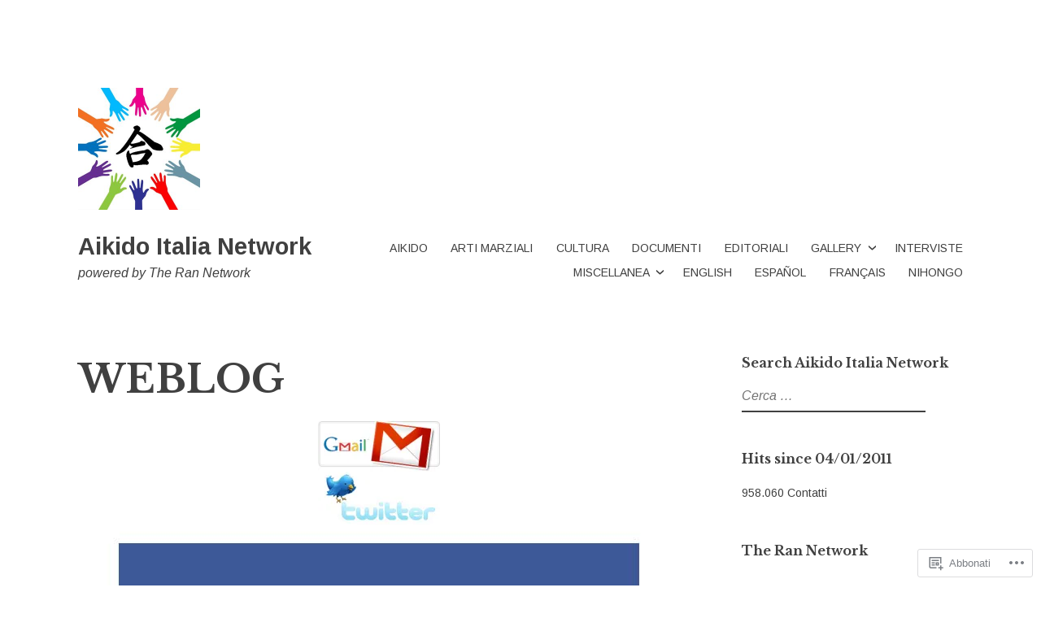

--- FILE ---
content_type: text/html; charset=UTF-8
request_url: https://simonechierchini.com/weblog/
body_size: 26908
content:
<!DOCTYPE html>
<html lang="it-IT">
<head>
<meta charset="UTF-8">
<meta name="viewport" content="width=device-width, initial-scale=1">
<link rel="profile" href="http://gmpg.org/xfn/11">

<title>WEBLOG &#8211; Aikido Italia Network</title>
<script type="text/javascript">
  WebFontConfig = {"google":{"families":["Arimo:r,i,b,bi:latin,latin-ext"]},"api_url":"https:\/\/fonts-api.wp.com\/css"};
  (function() {
    var wf = document.createElement('script');
    wf.src = '/wp-content/plugins/custom-fonts/js/webfont.js';
    wf.type = 'text/javascript';
    wf.async = 'true';
    var s = document.getElementsByTagName('script')[0];
    s.parentNode.insertBefore(wf, s);
	})();
</script><style id="jetpack-custom-fonts-css">.wf-active html{font-family:"Arimo",sans-serif}.wf-active pre{font-family:"Arimo",sans-serif}.wf-active body, .wf-active button, .wf-active input, .wf-active select, .wf-active textarea{font-family:"Arimo",sans-serif}.wf-active pre{font-family:"Arimo",sans-serif}</style>
<meta name='robots' content='max-image-preview:large' />
<meta name="google-site-verification" content="3jzbP9yctZf_O_Abf1rfjITxMXuqt3R6lTVz2YMNRYw" />
<meta name="msvalidate.01" content="7FCC4BD314F6C0401927124C229D47ED" />

<!-- Async WordPress.com Remote Login -->
<script id="wpcom_remote_login_js">
var wpcom_remote_login_extra_auth = '';
function wpcom_remote_login_remove_dom_node_id( element_id ) {
	var dom_node = document.getElementById( element_id );
	if ( dom_node ) { dom_node.parentNode.removeChild( dom_node ); }
}
function wpcom_remote_login_remove_dom_node_classes( class_name ) {
	var dom_nodes = document.querySelectorAll( '.' + class_name );
	for ( var i = 0; i < dom_nodes.length; i++ ) {
		dom_nodes[ i ].parentNode.removeChild( dom_nodes[ i ] );
	}
}
function wpcom_remote_login_final_cleanup() {
	wpcom_remote_login_remove_dom_node_classes( "wpcom_remote_login_msg" );
	wpcom_remote_login_remove_dom_node_id( "wpcom_remote_login_key" );
	wpcom_remote_login_remove_dom_node_id( "wpcom_remote_login_validate" );
	wpcom_remote_login_remove_dom_node_id( "wpcom_remote_login_js" );
	wpcom_remote_login_remove_dom_node_id( "wpcom_request_access_iframe" );
	wpcom_remote_login_remove_dom_node_id( "wpcom_request_access_styles" );
}

// Watch for messages back from the remote login
window.addEventListener( "message", function( e ) {
	if ( e.origin === "https://r-login.wordpress.com" ) {
		var data = {};
		try {
			data = JSON.parse( e.data );
		} catch( e ) {
			wpcom_remote_login_final_cleanup();
			return;
		}

		if ( data.msg === 'LOGIN' ) {
			// Clean up the login check iframe
			wpcom_remote_login_remove_dom_node_id( "wpcom_remote_login_key" );

			var id_regex = new RegExp( /^[0-9]+$/ );
			var token_regex = new RegExp( /^.*|.*|.*$/ );
			if (
				token_regex.test( data.token )
				&& id_regex.test( data.wpcomid )
			) {
				// We have everything we need to ask for a login
				var script = document.createElement( "script" );
				script.setAttribute( "id", "wpcom_remote_login_validate" );
				script.src = '/remote-login.php?wpcom_remote_login=validate'
					+ '&wpcomid=' + data.wpcomid
					+ '&token=' + encodeURIComponent( data.token )
					+ '&host=' + window.location.protocol
					+ '//' + window.location.hostname
					+ '&postid=267'
					+ '&is_singular=';
				document.body.appendChild( script );
			}

			return;
		}

		// Safari ITP, not logged in, so redirect
		if ( data.msg === 'LOGIN-REDIRECT' ) {
			window.location = 'https://wordpress.com/log-in?redirect_to=' + window.location.href;
			return;
		}

		// Safari ITP, storage access failed, remove the request
		if ( data.msg === 'LOGIN-REMOVE' ) {
			var css_zap = 'html { -webkit-transition: margin-top 1s; transition: margin-top 1s; } /* 9001 */ html { margin-top: 0 !important; } * html body { margin-top: 0 !important; } @media screen and ( max-width: 782px ) { html { margin-top: 0 !important; } * html body { margin-top: 0 !important; } }';
			var style_zap = document.createElement( 'style' );
			style_zap.type = 'text/css';
			style_zap.appendChild( document.createTextNode( css_zap ) );
			document.body.appendChild( style_zap );

			var e = document.getElementById( 'wpcom_request_access_iframe' );
			e.parentNode.removeChild( e );

			document.cookie = 'wordpress_com_login_access=denied; path=/; max-age=31536000';

			return;
		}

		// Safari ITP
		if ( data.msg === 'REQUEST_ACCESS' ) {
			console.log( 'request access: safari' );

			// Check ITP iframe enable/disable knob
			if ( wpcom_remote_login_extra_auth !== 'safari_itp_iframe' ) {
				return;
			}

			// If we are in a "private window" there is no ITP.
			var private_window = false;
			try {
				var opendb = window.openDatabase( null, null, null, null );
			} catch( e ) {
				private_window = true;
			}

			if ( private_window ) {
				console.log( 'private window' );
				return;
			}

			var iframe = document.createElement( 'iframe' );
			iframe.id = 'wpcom_request_access_iframe';
			iframe.setAttribute( 'scrolling', 'no' );
			iframe.setAttribute( 'sandbox', 'allow-storage-access-by-user-activation allow-scripts allow-same-origin allow-top-navigation-by-user-activation' );
			iframe.src = 'https://r-login.wordpress.com/remote-login.php?wpcom_remote_login=request_access&origin=' + encodeURIComponent( data.origin ) + '&wpcomid=' + encodeURIComponent( data.wpcomid );

			var css = 'html { -webkit-transition: margin-top 1s; transition: margin-top 1s; } /* 9001 */ html { margin-top: 46px !important; } * html body { margin-top: 46px !important; } @media screen and ( max-width: 660px ) { html { margin-top: 71px !important; } * html body { margin-top: 71px !important; } #wpcom_request_access_iframe { display: block; height: 71px !important; } } #wpcom_request_access_iframe { border: 0px; height: 46px; position: fixed; top: 0; left: 0; width: 100%; min-width: 100%; z-index: 99999; background: #23282d; } ';

			var style = document.createElement( 'style' );
			style.type = 'text/css';
			style.id = 'wpcom_request_access_styles';
			style.appendChild( document.createTextNode( css ) );
			document.body.appendChild( style );

			document.body.appendChild( iframe );
		}

		if ( data.msg === 'DONE' ) {
			wpcom_remote_login_final_cleanup();
		}
	}
}, false );

// Inject the remote login iframe after the page has had a chance to load
// more critical resources
window.addEventListener( "DOMContentLoaded", function( e ) {
	var iframe = document.createElement( "iframe" );
	iframe.style.display = "none";
	iframe.setAttribute( "scrolling", "no" );
	iframe.setAttribute( "id", "wpcom_remote_login_key" );
	iframe.src = "https://r-login.wordpress.com/remote-login.php"
		+ "?wpcom_remote_login=key"
		+ "&origin=aHR0cHM6Ly9zaW1vbmVjaGllcmNoaW5pLmNvbQ%3D%3D"
		+ "&wpcomid=18820446"
		+ "&time=" + Math.floor( Date.now() / 1000 );
	document.body.appendChild( iframe );
}, false );
</script>
<link rel='dns-prefetch' href='//s0.wp.com' />
<link rel='dns-prefetch' href='//fonts-api.wp.com' />
<link rel="alternate" type="application/rss+xml" title="Aikido Italia Network &raquo; Feed" href="https://simonechierchini.com/feed/" />
<link rel="alternate" type="application/rss+xml" title="Aikido Italia Network &raquo; Feed dei commenti" href="https://simonechierchini.com/comments/feed/" />
<link rel="alternate" type="application/rss+xml" title="Aikido Italia Network &raquo; WEBLOG Feed dei commenti" href="https://simonechierchini.com/weblog/feed/" />
	<script type="text/javascript">
		/* <![CDATA[ */
		function addLoadEvent(func) {
			var oldonload = window.onload;
			if (typeof window.onload != 'function') {
				window.onload = func;
			} else {
				window.onload = function () {
					oldonload();
					func();
				}
			}
		}
		/* ]]> */
	</script>
	<style id='wp-emoji-styles-inline-css'>

	img.wp-smiley, img.emoji {
		display: inline !important;
		border: none !important;
		box-shadow: none !important;
		height: 1em !important;
		width: 1em !important;
		margin: 0 0.07em !important;
		vertical-align: -0.1em !important;
		background: none !important;
		padding: 0 !important;
	}
/*# sourceURL=wp-emoji-styles-inline-css */
</style>
<link crossorigin='anonymous' rel='stylesheet' id='all-css-2-1' href='/wp-content/plugins/gutenberg-core/v22.2.0/build/styles/block-library/style.css?m=1764855221i&cssminify=yes' type='text/css' media='all' />
<style id='wp-block-library-inline-css'>
.has-text-align-justify {
	text-align:justify;
}
.has-text-align-justify{text-align:justify;}

/*# sourceURL=wp-block-library-inline-css */
</style><style id='wp-block-paragraph-inline-css'>
.is-small-text{font-size:.875em}.is-regular-text{font-size:1em}.is-large-text{font-size:2.25em}.is-larger-text{font-size:3em}.has-drop-cap:not(:focus):first-letter{float:left;font-size:8.4em;font-style:normal;font-weight:100;line-height:.68;margin:.05em .1em 0 0;text-transform:uppercase}body.rtl .has-drop-cap:not(:focus):first-letter{float:none;margin-left:.1em}p.has-drop-cap.has-background{overflow:hidden}:root :where(p.has-background){padding:1.25em 2.375em}:where(p.has-text-color:not(.has-link-color)) a{color:inherit}p.has-text-align-left[style*="writing-mode:vertical-lr"],p.has-text-align-right[style*="writing-mode:vertical-rl"]{rotate:180deg}
/*# sourceURL=/wp-content/plugins/gutenberg-core/v22.2.0/build/styles/block-library/paragraph/style.css */
</style>
<style id='wp-block-image-inline-css'>
.wp-block-image>a,.wp-block-image>figure>a{display:inline-block}.wp-block-image img{box-sizing:border-box;height:auto;max-width:100%;vertical-align:bottom}@media not (prefers-reduced-motion){.wp-block-image img.hide{visibility:hidden}.wp-block-image img.show{animation:show-content-image .4s}}.wp-block-image[style*=border-radius] img,.wp-block-image[style*=border-radius]>a{border-radius:inherit}.wp-block-image.has-custom-border img{box-sizing:border-box}.wp-block-image.aligncenter{text-align:center}.wp-block-image.alignfull>a,.wp-block-image.alignwide>a{width:100%}.wp-block-image.alignfull img,.wp-block-image.alignwide img{height:auto;width:100%}.wp-block-image .aligncenter,.wp-block-image .alignleft,.wp-block-image .alignright,.wp-block-image.aligncenter,.wp-block-image.alignleft,.wp-block-image.alignright{display:table}.wp-block-image .aligncenter>figcaption,.wp-block-image .alignleft>figcaption,.wp-block-image .alignright>figcaption,.wp-block-image.aligncenter>figcaption,.wp-block-image.alignleft>figcaption,.wp-block-image.alignright>figcaption{caption-side:bottom;display:table-caption}.wp-block-image .alignleft{float:left;margin:.5em 1em .5em 0}.wp-block-image .alignright{float:right;margin:.5em 0 .5em 1em}.wp-block-image .aligncenter{margin-left:auto;margin-right:auto}.wp-block-image :where(figcaption){margin-bottom:1em;margin-top:.5em}.wp-block-image.is-style-circle-mask img{border-radius:9999px}@supports ((-webkit-mask-image:none) or (mask-image:none)) or (-webkit-mask-image:none){.wp-block-image.is-style-circle-mask img{border-radius:0;-webkit-mask-image:url('data:image/svg+xml;utf8,<svg viewBox="0 0 100 100" xmlns="http://www.w3.org/2000/svg"><circle cx="50" cy="50" r="50"/></svg>');mask-image:url('data:image/svg+xml;utf8,<svg viewBox="0 0 100 100" xmlns="http://www.w3.org/2000/svg"><circle cx="50" cy="50" r="50"/></svg>');mask-mode:alpha;-webkit-mask-position:center;mask-position:center;-webkit-mask-repeat:no-repeat;mask-repeat:no-repeat;-webkit-mask-size:contain;mask-size:contain}}:root :where(.wp-block-image.is-style-rounded img,.wp-block-image .is-style-rounded img){border-radius:9999px}.wp-block-image figure{margin:0}.wp-lightbox-container{display:flex;flex-direction:column;position:relative}.wp-lightbox-container img{cursor:zoom-in}.wp-lightbox-container img:hover+button{opacity:1}.wp-lightbox-container button{align-items:center;backdrop-filter:blur(16px) saturate(180%);background-color:#5a5a5a40;border:none;border-radius:4px;cursor:zoom-in;display:flex;height:20px;justify-content:center;opacity:0;padding:0;position:absolute;right:16px;text-align:center;top:16px;width:20px;z-index:100}@media not (prefers-reduced-motion){.wp-lightbox-container button{transition:opacity .2s ease}}.wp-lightbox-container button:focus-visible{outline:3px auto #5a5a5a40;outline:3px auto -webkit-focus-ring-color;outline-offset:3px}.wp-lightbox-container button:hover{cursor:pointer;opacity:1}.wp-lightbox-container button:focus{opacity:1}.wp-lightbox-container button:focus,.wp-lightbox-container button:hover,.wp-lightbox-container button:not(:hover):not(:active):not(.has-background){background-color:#5a5a5a40;border:none}.wp-lightbox-overlay{box-sizing:border-box;cursor:zoom-out;height:100vh;left:0;overflow:hidden;position:fixed;top:0;visibility:hidden;width:100%;z-index:100000}.wp-lightbox-overlay .close-button{align-items:center;cursor:pointer;display:flex;justify-content:center;min-height:40px;min-width:40px;padding:0;position:absolute;right:calc(env(safe-area-inset-right) + 16px);top:calc(env(safe-area-inset-top) + 16px);z-index:5000000}.wp-lightbox-overlay .close-button:focus,.wp-lightbox-overlay .close-button:hover,.wp-lightbox-overlay .close-button:not(:hover):not(:active):not(.has-background){background:none;border:none}.wp-lightbox-overlay .lightbox-image-container{height:var(--wp--lightbox-container-height);left:50%;overflow:hidden;position:absolute;top:50%;transform:translate(-50%,-50%);transform-origin:top left;width:var(--wp--lightbox-container-width);z-index:9999999999}.wp-lightbox-overlay .wp-block-image{align-items:center;box-sizing:border-box;display:flex;height:100%;justify-content:center;margin:0;position:relative;transform-origin:0 0;width:100%;z-index:3000000}.wp-lightbox-overlay .wp-block-image img{height:var(--wp--lightbox-image-height);min-height:var(--wp--lightbox-image-height);min-width:var(--wp--lightbox-image-width);width:var(--wp--lightbox-image-width)}.wp-lightbox-overlay .wp-block-image figcaption{display:none}.wp-lightbox-overlay button{background:none;border:none}.wp-lightbox-overlay .scrim{background-color:#fff;height:100%;opacity:.9;position:absolute;width:100%;z-index:2000000}.wp-lightbox-overlay.active{visibility:visible}@media not (prefers-reduced-motion){.wp-lightbox-overlay.active{animation:turn-on-visibility .25s both}.wp-lightbox-overlay.active img{animation:turn-on-visibility .35s both}.wp-lightbox-overlay.show-closing-animation:not(.active){animation:turn-off-visibility .35s both}.wp-lightbox-overlay.show-closing-animation:not(.active) img{animation:turn-off-visibility .25s both}.wp-lightbox-overlay.zoom.active{animation:none;opacity:1;visibility:visible}.wp-lightbox-overlay.zoom.active .lightbox-image-container{animation:lightbox-zoom-in .4s}.wp-lightbox-overlay.zoom.active .lightbox-image-container img{animation:none}.wp-lightbox-overlay.zoom.active .scrim{animation:turn-on-visibility .4s forwards}.wp-lightbox-overlay.zoom.show-closing-animation:not(.active){animation:none}.wp-lightbox-overlay.zoom.show-closing-animation:not(.active) .lightbox-image-container{animation:lightbox-zoom-out .4s}.wp-lightbox-overlay.zoom.show-closing-animation:not(.active) .lightbox-image-container img{animation:none}.wp-lightbox-overlay.zoom.show-closing-animation:not(.active) .scrim{animation:turn-off-visibility .4s forwards}}@keyframes show-content-image{0%{visibility:hidden}99%{visibility:hidden}to{visibility:visible}}@keyframes turn-on-visibility{0%{opacity:0}to{opacity:1}}@keyframes turn-off-visibility{0%{opacity:1;visibility:visible}99%{opacity:0;visibility:visible}to{opacity:0;visibility:hidden}}@keyframes lightbox-zoom-in{0%{transform:translate(calc((-100vw + var(--wp--lightbox-scrollbar-width))/2 + var(--wp--lightbox-initial-left-position)),calc(-50vh + var(--wp--lightbox-initial-top-position))) scale(var(--wp--lightbox-scale))}to{transform:translate(-50%,-50%) scale(1)}}@keyframes lightbox-zoom-out{0%{transform:translate(-50%,-50%) scale(1);visibility:visible}99%{visibility:visible}to{transform:translate(calc((-100vw + var(--wp--lightbox-scrollbar-width))/2 + var(--wp--lightbox-initial-left-position)),calc(-50vh + var(--wp--lightbox-initial-top-position))) scale(var(--wp--lightbox-scale));visibility:hidden}}
/*# sourceURL=/wp-content/plugins/gutenberg-core/v22.2.0/build/styles/block-library/image/style.css */
</style>
<style id='global-styles-inline-css'>
:root{--wp--preset--aspect-ratio--square: 1;--wp--preset--aspect-ratio--4-3: 4/3;--wp--preset--aspect-ratio--3-4: 3/4;--wp--preset--aspect-ratio--3-2: 3/2;--wp--preset--aspect-ratio--2-3: 2/3;--wp--preset--aspect-ratio--16-9: 16/9;--wp--preset--aspect-ratio--9-16: 9/16;--wp--preset--color--black: #000000;--wp--preset--color--cyan-bluish-gray: #abb8c3;--wp--preset--color--white: #ffffff;--wp--preset--color--pale-pink: #f78da7;--wp--preset--color--vivid-red: #cf2e2e;--wp--preset--color--luminous-vivid-orange: #ff6900;--wp--preset--color--luminous-vivid-amber: #fcb900;--wp--preset--color--light-green-cyan: #7bdcb5;--wp--preset--color--vivid-green-cyan: #00d084;--wp--preset--color--pale-cyan-blue: #8ed1fc;--wp--preset--color--vivid-cyan-blue: #0693e3;--wp--preset--color--vivid-purple: #9b51e0;--wp--preset--gradient--vivid-cyan-blue-to-vivid-purple: linear-gradient(135deg,rgb(6,147,227) 0%,rgb(155,81,224) 100%);--wp--preset--gradient--light-green-cyan-to-vivid-green-cyan: linear-gradient(135deg,rgb(122,220,180) 0%,rgb(0,208,130) 100%);--wp--preset--gradient--luminous-vivid-amber-to-luminous-vivid-orange: linear-gradient(135deg,rgb(252,185,0) 0%,rgb(255,105,0) 100%);--wp--preset--gradient--luminous-vivid-orange-to-vivid-red: linear-gradient(135deg,rgb(255,105,0) 0%,rgb(207,46,46) 100%);--wp--preset--gradient--very-light-gray-to-cyan-bluish-gray: linear-gradient(135deg,rgb(238,238,238) 0%,rgb(169,184,195) 100%);--wp--preset--gradient--cool-to-warm-spectrum: linear-gradient(135deg,rgb(74,234,220) 0%,rgb(151,120,209) 20%,rgb(207,42,186) 40%,rgb(238,44,130) 60%,rgb(251,105,98) 80%,rgb(254,248,76) 100%);--wp--preset--gradient--blush-light-purple: linear-gradient(135deg,rgb(255,206,236) 0%,rgb(152,150,240) 100%);--wp--preset--gradient--blush-bordeaux: linear-gradient(135deg,rgb(254,205,165) 0%,rgb(254,45,45) 50%,rgb(107,0,62) 100%);--wp--preset--gradient--luminous-dusk: linear-gradient(135deg,rgb(255,203,112) 0%,rgb(199,81,192) 50%,rgb(65,88,208) 100%);--wp--preset--gradient--pale-ocean: linear-gradient(135deg,rgb(255,245,203) 0%,rgb(182,227,212) 50%,rgb(51,167,181) 100%);--wp--preset--gradient--electric-grass: linear-gradient(135deg,rgb(202,248,128) 0%,rgb(113,206,126) 100%);--wp--preset--gradient--midnight: linear-gradient(135deg,rgb(2,3,129) 0%,rgb(40,116,252) 100%);--wp--preset--font-size--small: 13px;--wp--preset--font-size--medium: 20px;--wp--preset--font-size--large: 36px;--wp--preset--font-size--x-large: 42px;--wp--preset--font-family--albert-sans: 'Albert Sans', sans-serif;--wp--preset--font-family--alegreya: Alegreya, serif;--wp--preset--font-family--arvo: Arvo, serif;--wp--preset--font-family--bodoni-moda: 'Bodoni Moda', serif;--wp--preset--font-family--bricolage-grotesque: 'Bricolage Grotesque', sans-serif;--wp--preset--font-family--cabin: Cabin, sans-serif;--wp--preset--font-family--chivo: Chivo, sans-serif;--wp--preset--font-family--commissioner: Commissioner, sans-serif;--wp--preset--font-family--cormorant: Cormorant, serif;--wp--preset--font-family--courier-prime: 'Courier Prime', monospace;--wp--preset--font-family--crimson-pro: 'Crimson Pro', serif;--wp--preset--font-family--dm-mono: 'DM Mono', monospace;--wp--preset--font-family--dm-sans: 'DM Sans', sans-serif;--wp--preset--font-family--dm-serif-display: 'DM Serif Display', serif;--wp--preset--font-family--domine: Domine, serif;--wp--preset--font-family--eb-garamond: 'EB Garamond', serif;--wp--preset--font-family--epilogue: Epilogue, sans-serif;--wp--preset--font-family--fahkwang: Fahkwang, sans-serif;--wp--preset--font-family--figtree: Figtree, sans-serif;--wp--preset--font-family--fira-sans: 'Fira Sans', sans-serif;--wp--preset--font-family--fjalla-one: 'Fjalla One', sans-serif;--wp--preset--font-family--fraunces: Fraunces, serif;--wp--preset--font-family--gabarito: Gabarito, system-ui;--wp--preset--font-family--ibm-plex-mono: 'IBM Plex Mono', monospace;--wp--preset--font-family--ibm-plex-sans: 'IBM Plex Sans', sans-serif;--wp--preset--font-family--ibarra-real-nova: 'Ibarra Real Nova', serif;--wp--preset--font-family--instrument-serif: 'Instrument Serif', serif;--wp--preset--font-family--inter: Inter, sans-serif;--wp--preset--font-family--josefin-sans: 'Josefin Sans', sans-serif;--wp--preset--font-family--jost: Jost, sans-serif;--wp--preset--font-family--libre-baskerville: 'Libre Baskerville', serif;--wp--preset--font-family--libre-franklin: 'Libre Franklin', sans-serif;--wp--preset--font-family--literata: Literata, serif;--wp--preset--font-family--lora: Lora, serif;--wp--preset--font-family--merriweather: Merriweather, serif;--wp--preset--font-family--montserrat: Montserrat, sans-serif;--wp--preset--font-family--newsreader: Newsreader, serif;--wp--preset--font-family--noto-sans-mono: 'Noto Sans Mono', sans-serif;--wp--preset--font-family--nunito: Nunito, sans-serif;--wp--preset--font-family--open-sans: 'Open Sans', sans-serif;--wp--preset--font-family--overpass: Overpass, sans-serif;--wp--preset--font-family--pt-serif: 'PT Serif', serif;--wp--preset--font-family--petrona: Petrona, serif;--wp--preset--font-family--piazzolla: Piazzolla, serif;--wp--preset--font-family--playfair-display: 'Playfair Display', serif;--wp--preset--font-family--plus-jakarta-sans: 'Plus Jakarta Sans', sans-serif;--wp--preset--font-family--poppins: Poppins, sans-serif;--wp--preset--font-family--raleway: Raleway, sans-serif;--wp--preset--font-family--roboto: Roboto, sans-serif;--wp--preset--font-family--roboto-slab: 'Roboto Slab', serif;--wp--preset--font-family--rubik: Rubik, sans-serif;--wp--preset--font-family--rufina: Rufina, serif;--wp--preset--font-family--sora: Sora, sans-serif;--wp--preset--font-family--source-sans-3: 'Source Sans 3', sans-serif;--wp--preset--font-family--source-serif-4: 'Source Serif 4', serif;--wp--preset--font-family--space-mono: 'Space Mono', monospace;--wp--preset--font-family--syne: Syne, sans-serif;--wp--preset--font-family--texturina: Texturina, serif;--wp--preset--font-family--urbanist: Urbanist, sans-serif;--wp--preset--font-family--work-sans: 'Work Sans', sans-serif;--wp--preset--spacing--20: 0.44rem;--wp--preset--spacing--30: 0.67rem;--wp--preset--spacing--40: 1rem;--wp--preset--spacing--50: 1.5rem;--wp--preset--spacing--60: 2.25rem;--wp--preset--spacing--70: 3.38rem;--wp--preset--spacing--80: 5.06rem;--wp--preset--shadow--natural: 6px 6px 9px rgba(0, 0, 0, 0.2);--wp--preset--shadow--deep: 12px 12px 50px rgba(0, 0, 0, 0.4);--wp--preset--shadow--sharp: 6px 6px 0px rgba(0, 0, 0, 0.2);--wp--preset--shadow--outlined: 6px 6px 0px -3px rgb(255, 255, 255), 6px 6px rgb(0, 0, 0);--wp--preset--shadow--crisp: 6px 6px 0px rgb(0, 0, 0);}:where(.is-layout-flex){gap: 0.5em;}:where(.is-layout-grid){gap: 0.5em;}body .is-layout-flex{display: flex;}.is-layout-flex{flex-wrap: wrap;align-items: center;}.is-layout-flex > :is(*, div){margin: 0;}body .is-layout-grid{display: grid;}.is-layout-grid > :is(*, div){margin: 0;}:where(.wp-block-columns.is-layout-flex){gap: 2em;}:where(.wp-block-columns.is-layout-grid){gap: 2em;}:where(.wp-block-post-template.is-layout-flex){gap: 1.25em;}:where(.wp-block-post-template.is-layout-grid){gap: 1.25em;}.has-black-color{color: var(--wp--preset--color--black) !important;}.has-cyan-bluish-gray-color{color: var(--wp--preset--color--cyan-bluish-gray) !important;}.has-white-color{color: var(--wp--preset--color--white) !important;}.has-pale-pink-color{color: var(--wp--preset--color--pale-pink) !important;}.has-vivid-red-color{color: var(--wp--preset--color--vivid-red) !important;}.has-luminous-vivid-orange-color{color: var(--wp--preset--color--luminous-vivid-orange) !important;}.has-luminous-vivid-amber-color{color: var(--wp--preset--color--luminous-vivid-amber) !important;}.has-light-green-cyan-color{color: var(--wp--preset--color--light-green-cyan) !important;}.has-vivid-green-cyan-color{color: var(--wp--preset--color--vivid-green-cyan) !important;}.has-pale-cyan-blue-color{color: var(--wp--preset--color--pale-cyan-blue) !important;}.has-vivid-cyan-blue-color{color: var(--wp--preset--color--vivid-cyan-blue) !important;}.has-vivid-purple-color{color: var(--wp--preset--color--vivid-purple) !important;}.has-black-background-color{background-color: var(--wp--preset--color--black) !important;}.has-cyan-bluish-gray-background-color{background-color: var(--wp--preset--color--cyan-bluish-gray) !important;}.has-white-background-color{background-color: var(--wp--preset--color--white) !important;}.has-pale-pink-background-color{background-color: var(--wp--preset--color--pale-pink) !important;}.has-vivid-red-background-color{background-color: var(--wp--preset--color--vivid-red) !important;}.has-luminous-vivid-orange-background-color{background-color: var(--wp--preset--color--luminous-vivid-orange) !important;}.has-luminous-vivid-amber-background-color{background-color: var(--wp--preset--color--luminous-vivid-amber) !important;}.has-light-green-cyan-background-color{background-color: var(--wp--preset--color--light-green-cyan) !important;}.has-vivid-green-cyan-background-color{background-color: var(--wp--preset--color--vivid-green-cyan) !important;}.has-pale-cyan-blue-background-color{background-color: var(--wp--preset--color--pale-cyan-blue) !important;}.has-vivid-cyan-blue-background-color{background-color: var(--wp--preset--color--vivid-cyan-blue) !important;}.has-vivid-purple-background-color{background-color: var(--wp--preset--color--vivid-purple) !important;}.has-black-border-color{border-color: var(--wp--preset--color--black) !important;}.has-cyan-bluish-gray-border-color{border-color: var(--wp--preset--color--cyan-bluish-gray) !important;}.has-white-border-color{border-color: var(--wp--preset--color--white) !important;}.has-pale-pink-border-color{border-color: var(--wp--preset--color--pale-pink) !important;}.has-vivid-red-border-color{border-color: var(--wp--preset--color--vivid-red) !important;}.has-luminous-vivid-orange-border-color{border-color: var(--wp--preset--color--luminous-vivid-orange) !important;}.has-luminous-vivid-amber-border-color{border-color: var(--wp--preset--color--luminous-vivid-amber) !important;}.has-light-green-cyan-border-color{border-color: var(--wp--preset--color--light-green-cyan) !important;}.has-vivid-green-cyan-border-color{border-color: var(--wp--preset--color--vivid-green-cyan) !important;}.has-pale-cyan-blue-border-color{border-color: var(--wp--preset--color--pale-cyan-blue) !important;}.has-vivid-cyan-blue-border-color{border-color: var(--wp--preset--color--vivid-cyan-blue) !important;}.has-vivid-purple-border-color{border-color: var(--wp--preset--color--vivid-purple) !important;}.has-vivid-cyan-blue-to-vivid-purple-gradient-background{background: var(--wp--preset--gradient--vivid-cyan-blue-to-vivid-purple) !important;}.has-light-green-cyan-to-vivid-green-cyan-gradient-background{background: var(--wp--preset--gradient--light-green-cyan-to-vivid-green-cyan) !important;}.has-luminous-vivid-amber-to-luminous-vivid-orange-gradient-background{background: var(--wp--preset--gradient--luminous-vivid-amber-to-luminous-vivid-orange) !important;}.has-luminous-vivid-orange-to-vivid-red-gradient-background{background: var(--wp--preset--gradient--luminous-vivid-orange-to-vivid-red) !important;}.has-very-light-gray-to-cyan-bluish-gray-gradient-background{background: var(--wp--preset--gradient--very-light-gray-to-cyan-bluish-gray) !important;}.has-cool-to-warm-spectrum-gradient-background{background: var(--wp--preset--gradient--cool-to-warm-spectrum) !important;}.has-blush-light-purple-gradient-background{background: var(--wp--preset--gradient--blush-light-purple) !important;}.has-blush-bordeaux-gradient-background{background: var(--wp--preset--gradient--blush-bordeaux) !important;}.has-luminous-dusk-gradient-background{background: var(--wp--preset--gradient--luminous-dusk) !important;}.has-pale-ocean-gradient-background{background: var(--wp--preset--gradient--pale-ocean) !important;}.has-electric-grass-gradient-background{background: var(--wp--preset--gradient--electric-grass) !important;}.has-midnight-gradient-background{background: var(--wp--preset--gradient--midnight) !important;}.has-small-font-size{font-size: var(--wp--preset--font-size--small) !important;}.has-medium-font-size{font-size: var(--wp--preset--font-size--medium) !important;}.has-large-font-size{font-size: var(--wp--preset--font-size--large) !important;}.has-x-large-font-size{font-size: var(--wp--preset--font-size--x-large) !important;}.has-albert-sans-font-family{font-family: var(--wp--preset--font-family--albert-sans) !important;}.has-alegreya-font-family{font-family: var(--wp--preset--font-family--alegreya) !important;}.has-arvo-font-family{font-family: var(--wp--preset--font-family--arvo) !important;}.has-bodoni-moda-font-family{font-family: var(--wp--preset--font-family--bodoni-moda) !important;}.has-bricolage-grotesque-font-family{font-family: var(--wp--preset--font-family--bricolage-grotesque) !important;}.has-cabin-font-family{font-family: var(--wp--preset--font-family--cabin) !important;}.has-chivo-font-family{font-family: var(--wp--preset--font-family--chivo) !important;}.has-commissioner-font-family{font-family: var(--wp--preset--font-family--commissioner) !important;}.has-cormorant-font-family{font-family: var(--wp--preset--font-family--cormorant) !important;}.has-courier-prime-font-family{font-family: var(--wp--preset--font-family--courier-prime) !important;}.has-crimson-pro-font-family{font-family: var(--wp--preset--font-family--crimson-pro) !important;}.has-dm-mono-font-family{font-family: var(--wp--preset--font-family--dm-mono) !important;}.has-dm-sans-font-family{font-family: var(--wp--preset--font-family--dm-sans) !important;}.has-dm-serif-display-font-family{font-family: var(--wp--preset--font-family--dm-serif-display) !important;}.has-domine-font-family{font-family: var(--wp--preset--font-family--domine) !important;}.has-eb-garamond-font-family{font-family: var(--wp--preset--font-family--eb-garamond) !important;}.has-epilogue-font-family{font-family: var(--wp--preset--font-family--epilogue) !important;}.has-fahkwang-font-family{font-family: var(--wp--preset--font-family--fahkwang) !important;}.has-figtree-font-family{font-family: var(--wp--preset--font-family--figtree) !important;}.has-fira-sans-font-family{font-family: var(--wp--preset--font-family--fira-sans) !important;}.has-fjalla-one-font-family{font-family: var(--wp--preset--font-family--fjalla-one) !important;}.has-fraunces-font-family{font-family: var(--wp--preset--font-family--fraunces) !important;}.has-gabarito-font-family{font-family: var(--wp--preset--font-family--gabarito) !important;}.has-ibm-plex-mono-font-family{font-family: var(--wp--preset--font-family--ibm-plex-mono) !important;}.has-ibm-plex-sans-font-family{font-family: var(--wp--preset--font-family--ibm-plex-sans) !important;}.has-ibarra-real-nova-font-family{font-family: var(--wp--preset--font-family--ibarra-real-nova) !important;}.has-instrument-serif-font-family{font-family: var(--wp--preset--font-family--instrument-serif) !important;}.has-inter-font-family{font-family: var(--wp--preset--font-family--inter) !important;}.has-josefin-sans-font-family{font-family: var(--wp--preset--font-family--josefin-sans) !important;}.has-jost-font-family{font-family: var(--wp--preset--font-family--jost) !important;}.has-libre-baskerville-font-family{font-family: var(--wp--preset--font-family--libre-baskerville) !important;}.has-libre-franklin-font-family{font-family: var(--wp--preset--font-family--libre-franklin) !important;}.has-literata-font-family{font-family: var(--wp--preset--font-family--literata) !important;}.has-lora-font-family{font-family: var(--wp--preset--font-family--lora) !important;}.has-merriweather-font-family{font-family: var(--wp--preset--font-family--merriweather) !important;}.has-montserrat-font-family{font-family: var(--wp--preset--font-family--montserrat) !important;}.has-newsreader-font-family{font-family: var(--wp--preset--font-family--newsreader) !important;}.has-noto-sans-mono-font-family{font-family: var(--wp--preset--font-family--noto-sans-mono) !important;}.has-nunito-font-family{font-family: var(--wp--preset--font-family--nunito) !important;}.has-open-sans-font-family{font-family: var(--wp--preset--font-family--open-sans) !important;}.has-overpass-font-family{font-family: var(--wp--preset--font-family--overpass) !important;}.has-pt-serif-font-family{font-family: var(--wp--preset--font-family--pt-serif) !important;}.has-petrona-font-family{font-family: var(--wp--preset--font-family--petrona) !important;}.has-piazzolla-font-family{font-family: var(--wp--preset--font-family--piazzolla) !important;}.has-playfair-display-font-family{font-family: var(--wp--preset--font-family--playfair-display) !important;}.has-plus-jakarta-sans-font-family{font-family: var(--wp--preset--font-family--plus-jakarta-sans) !important;}.has-poppins-font-family{font-family: var(--wp--preset--font-family--poppins) !important;}.has-raleway-font-family{font-family: var(--wp--preset--font-family--raleway) !important;}.has-roboto-font-family{font-family: var(--wp--preset--font-family--roboto) !important;}.has-roboto-slab-font-family{font-family: var(--wp--preset--font-family--roboto-slab) !important;}.has-rubik-font-family{font-family: var(--wp--preset--font-family--rubik) !important;}.has-rufina-font-family{font-family: var(--wp--preset--font-family--rufina) !important;}.has-sora-font-family{font-family: var(--wp--preset--font-family--sora) !important;}.has-source-sans-3-font-family{font-family: var(--wp--preset--font-family--source-sans-3) !important;}.has-source-serif-4-font-family{font-family: var(--wp--preset--font-family--source-serif-4) !important;}.has-space-mono-font-family{font-family: var(--wp--preset--font-family--space-mono) !important;}.has-syne-font-family{font-family: var(--wp--preset--font-family--syne) !important;}.has-texturina-font-family{font-family: var(--wp--preset--font-family--texturina) !important;}.has-urbanist-font-family{font-family: var(--wp--preset--font-family--urbanist) !important;}.has-work-sans-font-family{font-family: var(--wp--preset--font-family--work-sans) !important;}
/*# sourceURL=global-styles-inline-css */
</style>

<style id='classic-theme-styles-inline-css'>
/*! This file is auto-generated */
.wp-block-button__link{color:#fff;background-color:#32373c;border-radius:9999px;box-shadow:none;text-decoration:none;padding:calc(.667em + 2px) calc(1.333em + 2px);font-size:1.125em}.wp-block-file__button{background:#32373c;color:#fff;text-decoration:none}
/*# sourceURL=/wp-includes/css/classic-themes.min.css */
</style>
<link crossorigin='anonymous' rel='stylesheet' id='all-css-4-1' href='/_static/??-eJx9j90OgjAMRl/IrhkQfy6Mz8JGo9MVFrpBfHtLSNRE4k0vvpzztcU5gR/6TH3GFMs19IJ+cHHwD8HK2KOxIIFTJBhpMg12QfKbAMnPSMaL7PCriAt8ukbSnFObF4KpCy1FYsX+aXNSB5xLI4mATg6FId9UlB9vjTEVhzE43Vfh9l0boCK4/rLQFz7bQ2P3p7quq/sLZbpniQ==&cssminify=yes' type='text/css' media='all' />
<style id='libre-2-style-inline-css'>
.cat-links { clip: rect(1px, 1px, 1px, 1px); height: 1px; position: absolute; overflow: hidden; width: 1px; }
/*# sourceURL=libre-2-style-inline-css */
</style>
<link rel='stylesheet' id='libre-2-fonts-css' href='https://fonts-api.wp.com/css?family=Libre+Baskerville%3A400%2C400italic%2C700&#038;subset=latin%2Clatin-ext' media='all' />
<style id='jetpack_facebook_likebox-inline-css'>
.widget_facebook_likebox {
	overflow: hidden;
}

/*# sourceURL=/wp-content/mu-plugins/jetpack-plugin/sun/modules/widgets/facebook-likebox/style.css */
</style>
<link crossorigin='anonymous' rel='stylesheet' id='all-css-8-1' href='/_static/??-eJzTLy/QTc7PK0nNK9HPLdUtyClNz8wr1i9KTcrJTwcy0/WTi5G5ekCujj52Temp+bo5+cmJJZn5eSgc3bScxMwikFb7XFtDE1NLExMLc0OTLACohS2q&cssminify=yes' type='text/css' media='all' />
<link crossorigin='anonymous' rel='stylesheet' id='print-css-9-1' href='/wp-content/mu-plugins/global-print/global-print.css?m=1465851035i&cssminify=yes' type='text/css' media='print' />
<style id='jetpack-global-styles-frontend-style-inline-css'>
:root { --font-headings: unset; --font-base: unset; --font-headings-default: -apple-system,BlinkMacSystemFont,"Segoe UI",Roboto,Oxygen-Sans,Ubuntu,Cantarell,"Helvetica Neue",sans-serif; --font-base-default: -apple-system,BlinkMacSystemFont,"Segoe UI",Roboto,Oxygen-Sans,Ubuntu,Cantarell,"Helvetica Neue",sans-serif;}
/*# sourceURL=jetpack-global-styles-frontend-style-inline-css */
</style>
<link crossorigin='anonymous' rel='stylesheet' id='all-css-12-1' href='/_static/??/wp-content/themes/pub/libre-2/inc/style-wpcom.css,/wp-content/themes/h4/global.css?m=1484927364j&cssminify=yes' type='text/css' media='all' />
<script type="text/javascript" id="wpcom-actionbar-placeholder-js-extra">
/* <![CDATA[ */
var actionbardata = {"siteID":"18820446","postID":"267","siteURL":"https://simonechierchini.com","xhrURL":"https://simonechierchini.com/wp-admin/admin-ajax.php","nonce":"dd4b6dffe1","isLoggedIn":"","statusMessage":"","subsEmailDefault":"instantly","proxyScriptUrl":"https://s0.wp.com/wp-content/js/wpcom-proxy-request.js?m=1513050504i&amp;ver=20211021","shortlink":"https://wp.me/P1gY3A-4j","i18n":{"followedText":"I nuovi articoli del sito saranno visibili sul tuo \u003Ca href=\"https://wordpress.com/reader\"\u003EReader\u003C/a\u003E","foldBar":"Riduci la barra","unfoldBar":"Espandi la barra","shortLinkCopied":"Shortlink copiato negli appunti."}};
//# sourceURL=wpcom-actionbar-placeholder-js-extra
/* ]]> */
</script>
<script type="text/javascript" id="jetpack-mu-wpcom-settings-js-before">
/* <![CDATA[ */
var JETPACK_MU_WPCOM_SETTINGS = {"assetsUrl":"https://s0.wp.com/wp-content/mu-plugins/jetpack-mu-wpcom-plugin/sun/jetpack_vendor/automattic/jetpack-mu-wpcom/src/build/"};
//# sourceURL=jetpack-mu-wpcom-settings-js-before
/* ]]> */
</script>
<script crossorigin='anonymous' type='text/javascript'  src='/_static/??-eJzTLy/QTc7PK0nNK9HPKtYvyinRLSjKr6jUyyrW0QfKZeYl55SmpBaDJLMKS1OLKqGUXm5mHkFFurmZ6UWJJalQxfa5tobmRgamxgZmFpZZACbyLJI='></script>
<script type="text/javascript" id="rlt-proxy-js-after">
/* <![CDATA[ */
	rltInitialize( {"token":null,"iframeOrigins":["https:\/\/widgets.wp.com"]} );
//# sourceURL=rlt-proxy-js-after
/* ]]> */
</script>
<link rel="EditURI" type="application/rsd+xml" title="RSD" href="https://simonechierchini.wordpress.com/xmlrpc.php?rsd" />
<meta name="generator" content="WordPress.com" />
<link rel="canonical" href="https://simonechierchini.com/weblog/" />
<link rel='shortlink' href='https://wp.me/P1gY3A-4j' />
<link rel="alternate" type="application/json+oembed" href="https://public-api.wordpress.com/oembed/?format=json&amp;url=https%3A%2F%2Fsimonechierchini.com%2Fweblog%2F&amp;for=wpcom-auto-discovery" /><link rel="alternate" type="application/xml+oembed" href="https://public-api.wordpress.com/oembed/?format=xml&amp;url=https%3A%2F%2Fsimonechierchini.com%2Fweblog%2F&amp;for=wpcom-auto-discovery" />
<!-- Jetpack Open Graph Tags -->
<meta property="og:type" content="article" />
<meta property="og:title" content="WEBLOG" />
<meta property="og:url" content="https://simonechierchini.com/weblog/" />
<meta property="og:description" content="Visita l&#039;articolo per saperne di più." />
<meta property="article:published_time" content="2011-01-21T19:01:43+00:00" />
<meta property="article:modified_time" content="2020-12-28T19:20:23+00:00" />
<meta property="og:site_name" content="Aikido Italia Network" />
<meta property="og:image" content="https://simonechierchini.com/wp-content/uploads/2011/01/twitter-logo.jpg" />
<meta property="og:image:width" content="419" />
<meta property="og:image:height" content="205" />
<meta property="og:image:alt" content="" />
<meta property="og:locale" content="it_IT" />
<meta property="article:publisher" content="https://www.facebook.com/WordPresscom" />
<meta name="twitter:creator" content="@aikidoitalia" />
<meta name="twitter:site" content="@aikidoitalia" />
<meta name="twitter:text:title" content="WEBLOG" />
<meta name="twitter:image" content="https://simonechierchini.com/wp-content/uploads/2011/01/twitter-logo.jpg?w=640" />
<meta name="twitter:card" content="summary_large_image" />
<meta name="twitter:description" content="Bericht van @aikidoitalia." />

<!-- End Jetpack Open Graph Tags -->
<link rel='openid.server' href='https://simonechierchini.com/?openidserver=1' />
<link rel='openid.delegate' href='https://simonechierchini.com/' />
<link rel="search" type="application/opensearchdescription+xml" href="https://simonechierchini.com/osd.xml" title="Aikido Italia Network" />
<link rel="search" type="application/opensearchdescription+xml" href="https://s1.wp.com/opensearch.xml" title="WordPress.com" />
<meta name="theme-color" content="#ffffff" />
		<style type="text/css">
			.recentcomments a {
				display: inline !important;
				padding: 0 !important;
				margin: 0 !important;
			}

			table.recentcommentsavatartop img.avatar, table.recentcommentsavatarend img.avatar {
				border: 0px;
				margin: 0;
			}

			table.recentcommentsavatartop a, table.recentcommentsavatarend a {
				border: 0px !important;
				background-color: transparent !important;
			}

			td.recentcommentsavatarend, td.recentcommentsavatartop {
				padding: 0px 0px 1px 0px;
				margin: 0px;
			}

			td.recentcommentstextend {
				border: none !important;
				padding: 0px 0px 2px 10px;
			}

			.rtl td.recentcommentstextend {
				padding: 0px 10px 2px 0px;
			}

			td.recentcommentstexttop {
				border: none;
				padding: 0px 0px 0px 10px;
			}

			.rtl td.recentcommentstexttop {
				padding: 0px 10px 0px 0px;
			}
		</style>
		<style type="text/css" id="custom-colors-css">body, .sticking .site-header, .main-navigation ul ul, .widget_archive a, .widget_categories a, .widget .post-count { background-color: #ffffff;}
.custom-background .site { background-color: #ffffff;}
input[type="text"], input[type="email"], input[type="url"], input[type="password"], input[type="search"] { background-color: #ffffff;}
</style>
<link rel="icon" href="https://simonechierchini.com/wp-content/uploads/2022/05/cropped-aikido-italia-network-publishing-new-logo-300x300-1.jpg?w=32" sizes="32x32" />
<link rel="icon" href="https://simonechierchini.com/wp-content/uploads/2022/05/cropped-aikido-italia-network-publishing-new-logo-300x300-1.jpg?w=192" sizes="192x192" />
<link rel="apple-touch-icon" href="https://simonechierchini.com/wp-content/uploads/2022/05/cropped-aikido-italia-network-publishing-new-logo-300x300-1.jpg?w=180" />
<meta name="msapplication-TileImage" content="https://simonechierchini.com/wp-content/uploads/2022/05/cropped-aikido-italia-network-publishing-new-logo-300x300-1.jpg?w=270" />
<!-- Jetpack Google Analytics -->
			<script type='text/javascript'>
				var _gaq = _gaq || [];
				_gaq.push(['_setAccount', 'UA-27606154-1']);
_gaq.push(['_trackPageview']);
				(function() {
					var ga = document.createElement('script'); ga.type = 'text/javascript'; ga.async = true;
					ga.src = ('https:' === document.location.protocol ? 'https://ssl' : 'http://www') + '.google-analytics.com/ga.js';
					var s = document.getElementsByTagName('script')[0]; s.parentNode.insertBefore(ga, s);
				})();
			</script>
			<!-- End Jetpack Google Analytics -->
<link crossorigin='anonymous' rel='stylesheet' id='all-css-0-3' href='/_static/??-eJydj9sKwkAMRH/INtQL6oP4KdKmoaTd3YQmy+LfW/ECvqlvc4bhwEDRCiU5JYeYKw154GQwkmuL05PBcoILJ4QuCE4GVlhprtFsBV8LovQ5kAG2s2Sj8N68ij99hfuB3MBFKxVbkvk10I+2x73MoV+wM5xZnWXZflAdOd3F53hq9rvN8dBsm/V4Az0yeyk=&cssminify=yes' type='text/css' media='all' />
</head>

<body class="wp-singular page-template-default page page-id-267 wp-custom-logo wp-embed-responsive wp-theme-publibre-2 customizer-styles-applied group-blog singular jetpack-reblog-enabled categories-hidden custom-colors">
<div class="site-wrapper">
	<div id="page" class="hfeed site">
		<a class="skip-link screen-reader-text" href="#content">Vai al contenuto</a>
				<header id="masthead" class="site-header" role="banner">
			<div class="site-branding">
									<a href="https://simonechierchini.com/" class="custom-logo-link" rel="home"><img width="300" height="300" src="https://simonechierchini.com/wp-content/uploads/2022/05/cropped-aikido-italia-network-publishing-new-logo-300x300-1.jpg" class="custom-logo" alt="Aikido Italia Network" decoding="async" srcset="https://simonechierchini.com/wp-content/uploads/2022/05/cropped-aikido-italia-network-publishing-new-logo-300x300-1.jpg 300w, https://simonechierchini.com/wp-content/uploads/2022/05/cropped-aikido-italia-network-publishing-new-logo-300x300-1.jpg?w=150&amp;h=150 150w" sizes="(max-width: 300px) 100vw, 300px" data-attachment-id="47433" data-permalink="https://simonechierchini.com/aikido-italia-network-publishing-new-logo-300x300-2/" data-orig-file="https://simonechierchini.com/wp-content/uploads/2022/05/cropped-aikido-italia-network-publishing-new-logo-300x300-1.jpg" data-orig-size="300,300" data-comments-opened="0" data-image-meta="{&quot;aperture&quot;:&quot;0&quot;,&quot;credit&quot;:&quot;&quot;,&quot;camera&quot;:&quot;&quot;,&quot;caption&quot;:&quot;&quot;,&quot;created_timestamp&quot;:&quot;0&quot;,&quot;copyright&quot;:&quot;&quot;,&quot;focal_length&quot;:&quot;0&quot;,&quot;iso&quot;:&quot;0&quot;,&quot;shutter_speed&quot;:&quot;0&quot;,&quot;title&quot;:&quot;&quot;,&quot;orientation&quot;:&quot;0&quot;}" data-image-title="Aikido Italia Network Publishing New Logo 300&amp;#215;300" data-image-description="&lt;p&gt;https://simonechierchini.files.wordpress.com/2022/05/cropped-aikido-italia-network-publishing-new-logo-300&amp;#215;300-1.jpg&lt;/p&gt;
" data-image-caption="" data-medium-file="https://simonechierchini.com/wp-content/uploads/2022/05/cropped-aikido-italia-network-publishing-new-logo-300x300-1.jpg?w=300" data-large-file="https://simonechierchini.com/wp-content/uploads/2022/05/cropped-aikido-italia-network-publishing-new-logo-300x300-1.jpg?w=300" /></a>													<p class="site-title"><a href="https://simonechierchini.com/" rel="home">Aikido Italia Network</a></p>
										<p class="site-description">powered by The Ran Network</p>
							</div><!-- .site-branding -->

			<div class="nav-wrapper">
				<nav id="site-navigation" class="main-navigation" role="navigation">
					<button class="menu-toggle" aria-controls="primary-menu" aria-expanded="false">&#9776; Menu</button>
					<div class="menu-rubriche-container"><ul id="primary-menu" class="menu"><li id="menu-item-28814" class="menu-item menu-item-type-taxonomy menu-item-object-category menu-item-28814"><a href="https://simonechierchini.com/category/aikido/">AIKIDO</a></li>
<li id="menu-item-28815" class="menu-item menu-item-type-taxonomy menu-item-object-category menu-item-28815"><a href="https://simonechierchini.com/category/budo/">ARTI MARZIALI</a></li>
<li id="menu-item-28816" class="menu-item menu-item-type-taxonomy menu-item-object-category menu-item-28816"><a href="https://simonechierchini.com/category/cultura/">CULTURA</a></li>
<li id="menu-item-25063" class="menu-item menu-item-type-taxonomy menu-item-object-category menu-item-25063"><a href="https://simonechierchini.com/category/documenti/">DOCUMENTI</a></li>
<li id="menu-item-25059" class="menu-item menu-item-type-taxonomy menu-item-object-category menu-item-25059"><a href="https://simonechierchini.com/category/editoriali/">EDITORIALI</a></li>
<li id="menu-item-25273" class="menu-item menu-item-type-taxonomy menu-item-object-category menu-item-has-children menu-item-25273"><a href="https://simonechierchini.com/category/gallery/">GALLERY</a>
<ul class="sub-menu">
	<li id="menu-item-25274" class="menu-item menu-item-type-taxonomy menu-item-object-category menu-item-25274"><a href="https://simonechierchini.com/category/gallery/foto/">Foto</a></li>
	<li id="menu-item-25275" class="menu-item menu-item-type-taxonomy menu-item-object-category menu-item-25275"><a href="https://simonechierchini.com/category/gallery/video/">Video</a></li>
</ul>
</li>
<li id="menu-item-25058" class="menu-item menu-item-type-taxonomy menu-item-object-category menu-item-25058"><a href="https://simonechierchini.com/category/interviste/">INTERVISTE</a></li>
<li id="menu-item-25057" class="menu-item menu-item-type-taxonomy menu-item-object-category menu-item-has-children menu-item-25057"><a href="https://simonechierchini.com/category/miscellanea/">MISCELLANEA</a>
<ul class="sub-menu">
	<li id="menu-item-25256" class="menu-item menu-item-type-taxonomy menu-item-object-category menu-item-25256"><a href="https://simonechierchini.com/category/miscellanea/fai-da-te/">Fai Da Te</a></li>
	<li id="menu-item-25254" class="menu-item menu-item-type-taxonomy menu-item-object-category menu-item-25254"><a href="https://simonechierchini.com/category/miscellanea/in-primo-piano/">In Primo Piano</a></li>
	<li id="menu-item-25066" class="menu-item menu-item-type-taxonomy menu-item-object-category menu-item-25066"><a href="https://simonechierchini.com/category/miscellanea/recensioni/">Recensioni</a></li>
</ul>
</li>
<li id="menu-item-38425" class="menu-item menu-item-type-taxonomy menu-item-object-category menu-item-38425"><a href="https://simonechierchini.com/category/english-articles/">ENGLISH</a></li>
<li id="menu-item-38479" class="menu-item menu-item-type-taxonomy menu-item-object-category menu-item-38479"><a href="https://simonechierchini.com/category/articulos-en-espanol/">ESPAÑOL</a></li>
<li id="menu-item-38424" class="menu-item menu-item-type-taxonomy menu-item-object-category menu-item-38424"><a href="https://simonechierchini.com/category/articles-en-francais/">FRANÇAIS</a></li>
<li id="menu-item-38674" class="menu-item menu-item-type-taxonomy menu-item-object-category menu-item-38674"><a href="https://simonechierchini.com/category/nihongo/">NIHONGO</a></li>
</ul></div>									</nav><!-- #site-navigation -->

							</div>

		</header><!-- #masthead -->

		<div id="content" class="site-content">

	<div id="primary" class="content-area">
		<main id="main" class="site-main" role="main">

			
				
<article id="post-267" class="post-267 page type-page status-publish hentry">
		<header class="entry-header">
		<h1 class="entry-title">WEBLOG</h1>			</header><!-- .entry-header -->

	<div class="entry-content">
		
<div class="wp-block-image"><figure class="aligncenter"><a href="mailto:schierchini@gmail.com"><img data-attachment-id="282" data-permalink="https://simonechierchini.com/weblog/gmail-logo/" data-orig-file="https://simonechierchini.com/wp-content/uploads/2011/01/gmail-logo.jpg" data-orig-size="301,128" data-comments-opened="1" data-image-meta="{&quot;aperture&quot;:&quot;0&quot;,&quot;credit&quot;:&quot;&quot;,&quot;camera&quot;:&quot;&quot;,&quot;caption&quot;:&quot;&quot;,&quot;created_timestamp&quot;:&quot;0&quot;,&quot;copyright&quot;:&quot;&quot;,&quot;focal_length&quot;:&quot;0&quot;,&quot;iso&quot;:&quot;0&quot;,&quot;shutter_speed&quot;:&quot;0&quot;,&quot;title&quot;:&quot;&quot;}" data-image-title="gmail-logo" data-image-description="" data-image-caption="" data-medium-file="https://simonechierchini.com/wp-content/uploads/2011/01/gmail-logo.jpg?w=300" data-large-file="https://simonechierchini.com/wp-content/uploads/2011/01/gmail-logo.jpg?w=301" width="150" height="63" src="https://simonechierchini.com/wp-content/uploads/2011/01/gmail-logo.jpg?w=150" alt="" class="wp-image-282" title="gmail-logo" srcset="https://simonechierchini.com/wp-content/uploads/2011/01/gmail-logo.jpg?w=150 150w, https://simonechierchini.com/wp-content/uploads/2011/01/gmail-logo.jpg?w=300 300w" sizes="(max-width: 150px) 100vw, 150px" /></a></figure></div>



<div class="wp-block-image"><figure class="aligncenter"><a href="https://twitter.com/AikidoItalia"><img data-attachment-id="281" data-permalink="https://simonechierchini.com/weblog/twitter-logo/" data-orig-file="https://simonechierchini.com/wp-content/uploads/2011/01/twitter-logo.jpg" data-orig-size="419,205" data-comments-opened="1" data-image-meta="{&quot;aperture&quot;:&quot;0&quot;,&quot;credit&quot;:&quot;&quot;,&quot;camera&quot;:&quot;&quot;,&quot;caption&quot;:&quot;&quot;,&quot;created_timestamp&quot;:&quot;0&quot;,&quot;copyright&quot;:&quot;&quot;,&quot;focal_length&quot;:&quot;0&quot;,&quot;iso&quot;:&quot;0&quot;,&quot;shutter_speed&quot;:&quot;0&quot;,&quot;title&quot;:&quot;&quot;}" data-image-title="twitter-logo" data-image-description="" data-image-caption="" data-medium-file="https://simonechierchini.com/wp-content/uploads/2011/01/twitter-logo.jpg?w=300" data-large-file="https://simonechierchini.com/wp-content/uploads/2011/01/twitter-logo.jpg?w=419" width="150" height="73" src="https://simonechierchini.com/wp-content/uploads/2011/01/twitter-logo.jpg?w=150" alt="" class="wp-image-281" title="twitter-logo" srcset="https://simonechierchini.com/wp-content/uploads/2011/01/twitter-logo.jpg?w=150 150w, https://simonechierchini.com/wp-content/uploads/2011/01/twitter-logo.jpg?w=300 300w" sizes="(max-width: 150px) 100vw, 150px" /></a></figure></div>



<div class="wp-block-image"><figure class="aligncenter"><a href="https://www.facebook.com/groups/aikidoitalianetwork"><img data-attachment-id="294" data-permalink="https://simonechierchini.com/weblog/facebook-logo-2/" data-orig-file="https://simonechierchini.com/wp-content/uploads/2011/01/facebook-logo1.jpg" data-orig-size="670,270" data-comments-opened="1" data-image-meta="{&quot;aperture&quot;:&quot;0&quot;,&quot;credit&quot;:&quot;&quot;,&quot;camera&quot;:&quot;&quot;,&quot;caption&quot;:&quot;&quot;,&quot;created_timestamp&quot;:&quot;0&quot;,&quot;copyright&quot;:&quot;&quot;,&quot;focal_length&quot;:&quot;0&quot;,&quot;iso&quot;:&quot;0&quot;,&quot;shutter_speed&quot;:&quot;0&quot;,&quot;title&quot;:&quot;&quot;}" data-image-title="facebook-logo" data-image-description="" data-image-caption="" data-medium-file="https://simonechierchini.com/wp-content/uploads/2011/01/facebook-logo1.jpg?w=300" data-large-file="https://simonechierchini.com/wp-content/uploads/2011/01/facebook-logo1.jpg?w=670" width="670" height="270" src="https://simonechierchini.com/wp-content/uploads/2011/01/7ebf2-facebook-logo1.jpg" alt="" class="wp-image-294" title="facebook-logo" /></a></figure></div>



<div class="wp-block-image"><figure class="aligncenter"><a href="http://www.youtube.com/user/aikidoirlanda"><img data-attachment-id="292" data-permalink="https://simonechierchini.com/weblog/youtube_logo-2/" data-orig-file="https://simonechierchini.com/wp-content/uploads/2011/01/youtube_logo.jpg" data-orig-size="546,227" data-comments-opened="1" data-image-meta="{&quot;aperture&quot;:&quot;0&quot;,&quot;credit&quot;:&quot;&quot;,&quot;camera&quot;:&quot;&quot;,&quot;caption&quot;:&quot;&quot;,&quot;created_timestamp&quot;:&quot;0&quot;,&quot;copyright&quot;:&quot;&quot;,&quot;focal_length&quot;:&quot;0&quot;,&quot;iso&quot;:&quot;0&quot;,&quot;shutter_speed&quot;:&quot;0&quot;,&quot;title&quot;:&quot;&quot;}" data-image-title="YouTube_logo" data-image-description="" data-image-caption="" data-medium-file="https://simonechierchini.com/wp-content/uploads/2011/01/youtube_logo.jpg?w=300" data-large-file="https://simonechierchini.com/wp-content/uploads/2011/01/youtube_logo.jpg?w=546" loading="lazy" width="150" height="62" src="https://simonechierchini.com/wp-content/uploads/2011/01/youtube_logo.jpg?w=150" alt="" class="wp-image-292" title="YouTube_logo" srcset="https://simonechierchini.com/wp-content/uploads/2011/01/youtube_logo.jpg?w=150 150w, https://simonechierchini.com/wp-content/uploads/2011/01/youtube_logo.jpg?w=300 300w" sizes="(max-width: 150px) 100vw, 150px" /></a></figure></div>



<div class="wp-block-image"><figure class="aligncenter size-large is-resized"><a href="https://guillaumeerard.com/"><img data-attachment-id="38649" data-permalink="https://simonechierchini.com/logo-guillaume-erard/" data-orig-file="https://simonechierchini.com/wp-content/uploads/2020/12/logo-guillaume-erard.jpg" data-orig-size="384,90" data-comments-opened="0" data-image-meta="{&quot;aperture&quot;:&quot;0&quot;,&quot;credit&quot;:&quot;&quot;,&quot;camera&quot;:&quot;&quot;,&quot;caption&quot;:&quot;&quot;,&quot;created_timestamp&quot;:&quot;0&quot;,&quot;copyright&quot;:&quot;&quot;,&quot;focal_length&quot;:&quot;0&quot;,&quot;iso&quot;:&quot;0&quot;,&quot;shutter_speed&quot;:&quot;0&quot;,&quot;title&quot;:&quot;&quot;,&quot;orientation&quot;:&quot;0&quot;}" data-image-title="logo-guillaume-erard" data-image-description="" data-image-caption="" data-medium-file="https://simonechierchini.com/wp-content/uploads/2020/12/logo-guillaume-erard.jpg?w=300" data-large-file="https://simonechierchini.com/wp-content/uploads/2020/12/logo-guillaume-erard.jpg?w=384" loading="lazy" src="https://simonechierchini.com/wp-content/uploads/2020/12/logo-guillaume-erard.jpg?w=384" alt="" class="wp-image-38649" width="164" height="38" srcset="https://simonechierchini.com/wp-content/uploads/2020/12/logo-guillaume-erard.jpg?w=164 164w, https://simonechierchini.com/wp-content/uploads/2020/12/logo-guillaume-erard.jpg?w=328 328w, https://simonechierchini.com/wp-content/uploads/2020/12/logo-guillaume-erard.jpg?w=150 150w, https://simonechierchini.com/wp-content/uploads/2020/12/logo-guillaume-erard.jpg?w=300 300w" sizes="(max-width: 164px) 100vw, 164px" /></a></figure></div>



<div class="wp-block-image"><figure class="aligncenter size-large is-resized"><a href="https://www.aikidosangenkai.org/blog/"><img data-attachment-id="38652" data-permalink="https://simonechierchini.com/logo-aikido-sangenkai/" data-orig-file="https://simonechierchini.com/wp-content/uploads/2020/12/logo-aikido-sangenkai.jpg" data-orig-size="447,150" data-comments-opened="0" data-image-meta="{&quot;aperture&quot;:&quot;0&quot;,&quot;credit&quot;:&quot;&quot;,&quot;camera&quot;:&quot;&quot;,&quot;caption&quot;:&quot;&quot;,&quot;created_timestamp&quot;:&quot;0&quot;,&quot;copyright&quot;:&quot;&quot;,&quot;focal_length&quot;:&quot;0&quot;,&quot;iso&quot;:&quot;0&quot;,&quot;shutter_speed&quot;:&quot;0&quot;,&quot;title&quot;:&quot;&quot;,&quot;orientation&quot;:&quot;0&quot;}" data-image-title="logo-aikido-sangenkai" data-image-description="" data-image-caption="" data-medium-file="https://simonechierchini.com/wp-content/uploads/2020/12/logo-aikido-sangenkai.jpg?w=300" data-large-file="https://simonechierchini.com/wp-content/uploads/2020/12/logo-aikido-sangenkai.jpg?w=447" loading="lazy" src="https://simonechierchini.com/wp-content/uploads/2020/12/logo-aikido-sangenkai.jpg?w=447" alt="" class="wp-image-38652" width="174" height="58" srcset="https://simonechierchini.com/wp-content/uploads/2020/12/logo-aikido-sangenkai.jpg?w=174 174w, https://simonechierchini.com/wp-content/uploads/2020/12/logo-aikido-sangenkai.jpg?w=348 348w, https://simonechierchini.com/wp-content/uploads/2020/12/logo-aikido-sangenkai.jpg?w=150 150w, https://simonechierchini.com/wp-content/uploads/2020/12/logo-aikido-sangenkai.jpg?w=300 300w" sizes="(max-width: 174px) 100vw, 174px" /></a></figure></div>



<div class="wp-block-image"><figure class="aligncenter size-large is-resized"><a href="https://kogenbudo.org/blog/"><img data-attachment-id="38655" data-permalink="https://simonechierchini.com/logo-kogen-budo/" data-orig-file="https://simonechierchini.com/wp-content/uploads/2020/12/logo-kogen-budo.jpg" data-orig-size="215,120" data-comments-opened="0" data-image-meta="{&quot;aperture&quot;:&quot;0&quot;,&quot;credit&quot;:&quot;Chierchini, Simone&quot;,&quot;camera&quot;:&quot;&quot;,&quot;caption&quot;:&quot;&quot;,&quot;created_timestamp&quot;:&quot;1609182092&quot;,&quot;copyright&quot;:&quot;&quot;,&quot;focal_length&quot;:&quot;0&quot;,&quot;iso&quot;:&quot;0&quot;,&quot;shutter_speed&quot;:&quot;0&quot;,&quot;title&quot;:&quot;&quot;,&quot;orientation&quot;:&quot;0&quot;}" data-image-title="logo-kogen-budo" data-image-description="" data-image-caption="" data-medium-file="https://simonechierchini.com/wp-content/uploads/2020/12/logo-kogen-budo.jpg?w=215" data-large-file="https://simonechierchini.com/wp-content/uploads/2020/12/logo-kogen-budo.jpg?w=215" loading="lazy" src="https://simonechierchini.com/wp-content/uploads/2020/12/logo-kogen-budo.jpg?w=215" alt="" class="wp-image-38655" width="179" height="100" srcset="https://simonechierchini.com/wp-content/uploads/2020/12/logo-kogen-budo.jpg?w=179 179w, https://simonechierchini.com/wp-content/uploads/2020/12/logo-kogen-budo.jpg?w=150 150w, https://simonechierchini.com/wp-content/uploads/2020/12/logo-kogen-budo.jpg 215w" sizes="(max-width: 179px) 100vw, 179px" /></a></figure></div>



<div class="wp-block-image"><figure class="aligncenter size-large is-resized"><a href="https://www.musubi.it/"><img data-attachment-id="38657" data-permalink="https://simonechierchini.com/logo-musubi-it_/" data-orig-file="https://simonechierchini.com/wp-content/uploads/2020/12/logo-musubi.it_.jpg" data-orig-size="750,375" data-comments-opened="0" data-image-meta="{&quot;aperture&quot;:&quot;0&quot;,&quot;credit&quot;:&quot;&quot;,&quot;camera&quot;:&quot;&quot;,&quot;caption&quot;:&quot;&quot;,&quot;created_timestamp&quot;:&quot;0&quot;,&quot;copyright&quot;:&quot;&quot;,&quot;focal_length&quot;:&quot;0&quot;,&quot;iso&quot;:&quot;0&quot;,&quot;shutter_speed&quot;:&quot;0&quot;,&quot;title&quot;:&quot;&quot;,&quot;orientation&quot;:&quot;0&quot;}" data-image-title="logo-musubi.it_" data-image-description="" data-image-caption="" data-medium-file="https://simonechierchini.com/wp-content/uploads/2020/12/logo-musubi.it_.jpg?w=300" data-large-file="https://simonechierchini.com/wp-content/uploads/2020/12/logo-musubi.it_.jpg?w=739" loading="lazy" src="https://simonechierchini.com/wp-content/uploads/2020/12/logo-musubi.it_.jpg?w=750" alt="" class="wp-image-38657" width="178" height="89" srcset="https://simonechierchini.com/wp-content/uploads/2020/12/logo-musubi.it_.jpg?w=178 178w, https://simonechierchini.com/wp-content/uploads/2020/12/logo-musubi.it_.jpg?w=356 356w, https://simonechierchini.com/wp-content/uploads/2020/12/logo-musubi.it_.jpg?w=150 150w, https://simonechierchini.com/wp-content/uploads/2020/12/logo-musubi.it_.jpg?w=300 300w" sizes="(max-width: 178px) 100vw, 178px" /></a></figure></div>



<p></p>
			</div><!-- .entry-content -->

			<footer class="entry-footer">
					</footer><!-- .entry-footer -->
	</article><!-- #post-## -->

				
<div id="comments" class="comments-area">

	
			<h2 class="comments-title">
			2 pensieri riguardo &ldquo;WEBLOG&rdquo;		</h2><!-- .comments-title -->

		<ol class="comment-list">
					<li id="comment-443" class="comment even thread-even depth-1">
			<article id="div-comment-443" class="comment-body">
				<footer class="comment-meta">
					<div class="comment-metadata">
						<span class="comment-author vcard">
							<img referrerpolicy="no-referrer" alt='Avatar di ivan david levy' src='https://0.gravatar.com/avatar/c7b34284e8c576df45097638c47ad9c099d2d65dcdd84005825c877902ea166b?s=54&#038;d=identicon&#038;r=G' srcset='https://0.gravatar.com/avatar/c7b34284e8c576df45097638c47ad9c099d2d65dcdd84005825c877902ea166b?s=54&#038;d=identicon&#038;r=G 1x, https://0.gravatar.com/avatar/c7b34284e8c576df45097638c47ad9c099d2d65dcdd84005825c877902ea166b?s=81&#038;d=identicon&#038;r=G 1.5x, https://0.gravatar.com/avatar/c7b34284e8c576df45097638c47ad9c099d2d65dcdd84005825c877902ea166b?s=108&#038;d=identicon&#038;r=G 2x, https://0.gravatar.com/avatar/c7b34284e8c576df45097638c47ad9c099d2d65dcdd84005825c877902ea166b?s=162&#038;d=identicon&#038;r=G 3x, https://0.gravatar.com/avatar/c7b34284e8c576df45097638c47ad9c099d2d65dcdd84005825c877902ea166b?s=216&#038;d=identicon&#038;r=G 4x' class='avatar avatar-54' height='54' width='54' loading='lazy' decoding='async' />
							<b class="fn">ivan david levy</b>						</span>
						<a href="https://simonechierchini.com/weblog/#comment-443">
							<time datetime="2011-09-19T01:37:51+02:00">
								<span class="comment-date">settembre 19, 2011</span><span class="comment-time screen-reader-text">1:37 am</span>							</time>
						</a>
												
					</div><!-- .comment-metadata -->

									</footer><!-- .comment-meta -->

				<div class="comment-content">
					<p>ciao simone,</p>
<p>gli anni passano, cosi&#8217; le esperienze, e oggi vedo che quello che provai  ventanni fa&#8217; sono le stesse cose che tu percorri oggi, niente e&#8217; cambiato.<br />
forse un po&#8217; piu&#8217; di consapevolezza, pero&#8217; sempre gli stessi problemi , e ai<br />
ricercatori veri solo la solitudine, pero&#8217; la ricerca continua.</p>
				</div><!-- .comment-content -->

			</article><!-- .comment-body -->
	</li><!-- #comment-## -->
		<li id="comment-990" class="comment odd alt thread-odd thread-alt depth-1">
			<article id="div-comment-990" class="comment-body">
				<footer class="comment-meta">
					<div class="comment-metadata">
						<span class="comment-author vcard">
							<img referrerpolicy="no-referrer" alt='Avatar di giovanni' src='https://1.gravatar.com/avatar/a2f7f62f0afb60c0c5c0131aa79d65748a88120163a12ec3e8d89d6a1d0b2257?s=54&#038;d=identicon&#038;r=G' srcset='https://1.gravatar.com/avatar/a2f7f62f0afb60c0c5c0131aa79d65748a88120163a12ec3e8d89d6a1d0b2257?s=54&#038;d=identicon&#038;r=G 1x, https://1.gravatar.com/avatar/a2f7f62f0afb60c0c5c0131aa79d65748a88120163a12ec3e8d89d6a1d0b2257?s=81&#038;d=identicon&#038;r=G 1.5x, https://1.gravatar.com/avatar/a2f7f62f0afb60c0c5c0131aa79d65748a88120163a12ec3e8d89d6a1d0b2257?s=108&#038;d=identicon&#038;r=G 2x, https://1.gravatar.com/avatar/a2f7f62f0afb60c0c5c0131aa79d65748a88120163a12ec3e8d89d6a1d0b2257?s=162&#038;d=identicon&#038;r=G 3x, https://1.gravatar.com/avatar/a2f7f62f0afb60c0c5c0131aa79d65748a88120163a12ec3e8d89d6a1d0b2257?s=216&#038;d=identicon&#038;r=G 4x' class='avatar avatar-54' height='54' width='54' loading='lazy' decoding='async' />
							<b class="fn"><a href="http://www.kinonagare.it" class="url" rel="ugc external nofollow">giovanni</a></b>						</span>
						<a href="https://simonechierchini.com/weblog/#comment-990">
							<time datetime="2011-12-28T10:27:40+01:00">
								<span class="comment-date">dicembre 28, 2011</span><span class="comment-time screen-reader-text">10:27 am</span>							</time>
						</a>
												
					</div><!-- .comment-metadata -->

									</footer><!-- .comment-meta -->

				<div class="comment-content">
					<p>Buongiorno Simone, sono Giovanni Bini  praticante  di Aikido da 20 anni ..Angelo Armano un mio carissimo amico mi consigliava di contattarti per pubblicizzare la presenza del Maestro Maeda ad Avellino il giorno 10 gennaio 2012 alle ore 19:30  presso il centro Country Sport <a href="http://www.countrysportavellino.it" rel="nofollow ugc">http://www.countrysportavellino.it</a>.  Il Maestro terrà una lezione di Waraku esponendo i contenuti Omoto di cui il Maestro è portatore. Il costo è di euro 10 e serve  solo per le spese di viaggio da Roma ad Avellino. Grazie per l&#8217;interessamento. Giovanni.</p>
				</div><!-- .comment-content -->

			</article><!-- .comment-body -->
	</li><!-- #comment-## -->
		</ol><!-- .comment-list -->

		
	
			<p class="no-comments">I commenti sono chiusi.</p>
	
	
</div><!-- #comments -->

			
		</main><!-- #main -->
	</div><!-- #primary -->


<div id="secondary" class="widget-area" role="complementary">
	<aside id="search-3" class="widget widget_search"><h2 class="widget-title">Search Aikido Italia Network</h2><form role="search" method="get" class="search-form" action="https://simonechierchini.com/">
				<label>
					<span class="screen-reader-text">Ricerca per:</span>
					<input type="search" class="search-field" placeholder="Cerca &hellip;" value="" name="s" />
				</label>
				<input type="submit" class="search-submit" value="Cerca" />
			</form></aside><aside id="blog-stats-2" class="widget widget_blog-stats"><h2 class="widget-title">Hits since 04/01/2011</h2>		<ul>
			<li>958.060 Contatti</li>
		</ul>
		</aside><aside id="facebook-likebox-6" class="widget widget_facebook_likebox"><h2 class="widget-title"><a href="https://www.facebook.com/therannetwork">The Ran Network</a></h2>		<div id="fb-root"></div>
		<div class="fb-page" data-href="https://www.facebook.com/therannetwork" data-width="340"  data-height="130" data-hide-cover="false" data-show-facepile="false" data-tabs="false" data-hide-cta="false" data-small-header="false">
		<div class="fb-xfbml-parse-ignore"><blockquote cite="https://www.facebook.com/therannetwork"><a href="https://www.facebook.com/therannetwork">The Ran Network</a></blockquote></div>
		</div>
		</aside><aside id="google_translate_widget-3" class="widget widget_google_translate_widget"><h2 class="widget-title">Translate Text in Your Language</h2><div id="google_translate_element"></div></aside><aside id="nav_menu-3" class="widget widget_nav_menu"><h2 class="widget-title">Articles in Your Language</h2><div class="menu-languages-container"><ul id="menu-languages" class="menu"><li id="menu-item-38662" class="menu-item menu-item-type-taxonomy menu-item-object-category menu-item-38662"><a href="https://simonechierchini.com/category/english-articles/">ENGLISH</a></li>
<li id="menu-item-38664" class="menu-item menu-item-type-taxonomy menu-item-object-category menu-item-38664"><a href="https://simonechierchini.com/category/articulos-en-espanol/" title="NIHONGO">ESPANOL</a></li>
<li id="menu-item-38663" class="menu-item menu-item-type-taxonomy menu-item-object-category menu-item-38663"><a href="https://simonechierchini.com/category/articles-en-francais/">FRANCAIS</a></li>
<li id="menu-item-38676" class="menu-item menu-item-type-taxonomy menu-item-object-category menu-item-38676"><a href="https://simonechierchini.com/category/nihongo/">NIHONGO</a></li>
</ul></div></aside><aside id="top-posts-2" class="widget widget_top-posts"><h2 class="widget-title">Top Posts of the Day</h2><ul><li><a href="https://simonechierchini.com/2020/12/21/%e6%a8%aa%e7%94%b0%e6%84%9b%e6%98%8e%e3%80%8c%e4%b8%80%e6%ae%ba%e3%81%ae%e7%9e%ac%e9%96%93%e3%80%8d/" class="bump-view" data-bump-view="tp">横田愛明「一殺の瞬間」</a></li><li><a href="https://simonechierchini.com/2020/12/11/morihei-ueshiba-and-aikido-divine-techniques/" class="bump-view" data-bump-view="tp">Morihei Ueshiba and Aikido - “Divine Techniques”</a></li><li><a href="https://simonechierchini.com/2020/04/23/minoru-mochizuki-il-maestro-del-xx-secolo/" class="bump-view" data-bump-view="tp">Minoru Mochizuki - Il Maestro del XX Secolo</a></li><li><a href="https://simonechierchini.com/2020/07/17/ueshibas-martial-arts-career-before-aikido-was-born/" class="bump-view" data-bump-view="tp">Ueshiba&#039;s Martial Arts Career Before Aikido Was Born</a></li><li><a href="https://simonechierchini.com/2020/04/08/bruce-lee-e-il-ping-pong-vero-o-falso/" class="bump-view" data-bump-view="tp">Bruce Lee e il Ping-Pong: Vero o Falso?</a></li><li><a href="https://simonechierchini.com/2020/05/07/interview-with-kaname-ariga-shihan/" class="bump-view" data-bump-view="tp">Interview with Kaname Ariga Shihan</a></li><li><a href="https://simonechierchini.com/2021/01/27/the-politician-interview-with-karl-leisinger/" class="bump-view" data-bump-view="tp">The Politician - Interview with Karl Leisinger</a></li><li><a href="https://simonechierchini.com/2020/04/11/riflessioni-di-shioda-aikido-e-boxe/" class="bump-view" data-bump-view="tp">Riflessioni di Shioda – Aikido e Boxe</a></li></ul></aside><aside id="blog_subscription-3" class="widget widget_blog_subscription jetpack_subscription_widget"><h2 class="widget-title"><label for="subscribe-field">Follow AIN by Email</label></h2>

			<div class="wp-block-jetpack-subscriptions__container">
			<form
				action="https://subscribe.wordpress.com"
				method="post"
				accept-charset="utf-8"
				data-blog="18820446"
				data-post_access_level="everybody"
				id="subscribe-blog"
			>
				<p>Insert your email address to receive an email notification when we publish a new article</p>
				<p id="subscribe-email">
					<label
						id="subscribe-field-label"
						for="subscribe-field"
						class="screen-reader-text"
					>
						Indirizzo email:					</label>

					<input
							type="email"
							name="email"
							autocomplete="email"
							
							style="width: 95%; padding: 1px 10px"
							placeholder="Indirizzo email"
							value=""
							id="subscribe-field"
							required
						/>				</p>

				<p id="subscribe-submit"
									>
					<input type="hidden" name="action" value="subscribe"/>
					<input type="hidden" name="blog_id" value="18820446"/>
					<input type="hidden" name="source" value="https://simonechierchini.com/weblog/"/>
					<input type="hidden" name="sub-type" value="widget"/>
					<input type="hidden" name="redirect_fragment" value="subscribe-blog"/>
					<input type="hidden" id="_wpnonce" name="_wpnonce" value="2f563a4400" />					<button type="submit"
													class="wp-block-button__link"
																	>
						Get a notification when a new article is published					</button>
				</p>
			</form>
							<div class="wp-block-jetpack-subscriptions__subscount">
					Unisciti a 218 altri iscritti				</div>
						</div>
			
</aside>
		<aside id="recent-posts-2" class="widget widget_recent_entries">
		<h2 class="widget-title">Recent Posts</h2>
		<ul>
											<li>
					<a href="https://simonechierchini.com/2025/11/02/wang-shujin-e-la-via-del-bagua/">Wang Shujin e la Via del&nbsp;Bagua</a>
									</li>
											<li>
					<a href="https://simonechierchini.com/2025/10/04/the-birth-of-aunkai/">The Birth Of&nbsp;Aunkai</a>
									</li>
											<li>
					<a href="https://simonechierchini.com/2025/10/02/laikido-e/">L&#8217;Aikido È&#8230;</a>
									</li>
											<li>
					<a href="https://simonechierchini.com/2025/09/20/aikido-practice-and-its-relationship-with-danger/">Aikido Practice and its Relationship with&nbsp;“Danger”</a>
									</li>
											<li>
					<a href="https://simonechierchini.com/2025/09/12/giorgio-veneri/">Tenere Viva la Nostra Memoria /1: Giorgio&nbsp;Veneri</a>
									</li>
											<li>
					<a href="https://simonechierchini.com/2025/08/20/oggi-piu-che-mai-reishiki/">Oggi più che mai&nbsp;Reishiki</a>
									</li>
					</ul>

		</aside><aside id="block-3" class="widget widget_block"><div class="wp-widget-group__inner-blocks"></div></aside><aside id="block-4" class="widget widget_block"><h2 class="widget-title">Seguici su Instagram</h2><div class="wp-widget-group__inner-blocks"></div></aside><aside id="wp_tag_cloud-5" class="widget wp_widget_tag_cloud"><h2 class="widget-title">Tags</h2><a href="https://simonechierchini.com/tag/aiki/" class="tag-cloud-link tag-link-114478 tag-link-position-1" style="font-size: 11.153153153153pt;" aria-label="Aiki (13 elementi)">Aiki</a>
<a href="https://simonechierchini.com/tag/aikibudo/" class="tag-cloud-link tag-link-1829846 tag-link-position-2" style="font-size: 8.6306306306306pt;" aria-label="Aikibudo (8 elementi)">Aikibudo</a>
<a href="https://simonechierchini.com/tag/aikido-e-politica/" class="tag-cloud-link tag-link-63353709 tag-link-position-3" style="font-size: 9.2612612612613pt;" aria-label="Aikido e politica (9 elementi)">Aikido e politica</a>
<a href="https://simonechierchini.com/tag/aikido-italia-network-publishing/" class="tag-cloud-link tag-link-718188759 tag-link-position-4" style="font-size: 11.153153153153pt;" aria-label="Aikido Italia Network Publishing (13 elementi)">Aikido Italia Network Publishing</a>
<a href="https://simonechierchini.com/tag/aikido-tradizionale/" class="tag-cloud-link tag-link-64971336 tag-link-position-5" style="font-size: 8.6306306306306pt;" aria-label="Aikido Tradizionale (8 elementi)">Aikido Tradizionale</a>
<a href="https://simonechierchini.com/tag/aikido-yoseikan/" class="tag-cloud-link tag-link-143139624 tag-link-position-6" style="font-size: 8.6306306306306pt;" aria-label="Aikido Yoseikan (8 elementi)">Aikido Yoseikan</a>
<a href="https://simonechierchini.com/tag/aikikai-ditalia/" class="tag-cloud-link tag-link-48810267 tag-link-position-7" style="font-size: 15.81981981982pt;" aria-label="Aikikai d&#039;Italia (32 elementi)">Aikikai d&#039;Italia</a>
<a href="https://simonechierchini.com/tag/aikikai-hombu-dojo/" class="tag-cloud-link tag-link-21767840 tag-link-position-8" style="font-size: 16.576576576577pt;" aria-label="Aikikai Hombu Dojo (37 elementi)">Aikikai Hombu Dojo</a>
<a href="https://simonechierchini.com/tag/aikikai-milano/" class="tag-cloud-link tag-link-48826172 tag-link-position-9" style="font-size: 8.6306306306306pt;" aria-label="Aikikai Milano (8 elementi)">Aikikai Milano</a>
<a href="https://simonechierchini.com/tag/andre-cognard/" class="tag-cloud-link tag-link-47404691 tag-link-position-10" style="font-size: 11.531531531532pt;" aria-label="André Cognard (14 elementi)">André Cognard</a>
<a href="https://simonechierchini.com/tag/associazione-di-cultura-tradizionale-giapponese/" class="tag-cloud-link tag-link-199850548 tag-link-position-11" style="font-size: 8.6306306306306pt;" aria-label="Associazione di Cultura Tradizionale Giapponese (8 elementi)">Associazione di Cultura Tradizionale Giapponese</a>
<a href="https://simonechierchini.com/tag/budo/" class="tag-cloud-link tag-link-149319 tag-link-position-12" style="font-size: 9.7657657657658pt;" aria-label="BUDO (10 elementi)">BUDO</a>
<a href="https://simonechierchini.com/tag/bukiwaza/" class="tag-cloud-link tag-link-2422062 tag-link-position-13" style="font-size: 8.6306306306306pt;" aria-label="Bukiwaza (8 elementi)">Bukiwaza</a>
<a href="https://simonechierchini.com/tag/daito-ryu-aiki-jujutsu/" class="tag-cloud-link tag-link-24128428 tag-link-position-14" style="font-size: 14.936936936937pt;" aria-label="Daito Ryu Aiki Jujutsu (27 elementi)">Daito Ryu Aiki Jujutsu</a>
<a href="https://simonechierchini.com/tag/danilo-chierchini/" class="tag-cloud-link tag-link-48796870 tag-link-position-15" style="font-size: 10.27027027027pt;" aria-label="Danilo Chierchini (11 elementi)">Danilo Chierchini</a>
<a href="https://simonechierchini.com/tag/dojo-centrale-roma/" class="tag-cloud-link tag-link-48824193 tag-link-position-16" style="font-size: 8pt;" aria-label="Dojo Centrale Roma (7 elementi)">Dojo Centrale Roma</a>
<a href="https://simonechierchini.com/tag/ellis-amdur/" class="tag-cloud-link tag-link-102928795 tag-link-position-17" style="font-size: 10.648648648649pt;" aria-label="Ellis Amdur (12 elementi)">Ellis Amdur</a>
<a href="https://simonechierchini.com/tag/fabio-branno/" class="tag-cloud-link tag-link-56922975 tag-link-position-18" style="font-size: 8.6306306306306pt;" aria-label="Fabio Branno (8 elementi)">Fabio Branno</a>
<a href="https://simonechierchini.com/tag/gozo-shioda/" class="tag-cloud-link tag-link-2687979 tag-link-position-19" style="font-size: 12.540540540541pt;" aria-label="Gozo Shioda (17 elementi)">Gozo Shioda</a>
<a href="https://simonechierchini.com/tag/hideki-hosokawa/" class="tag-cloud-link tag-link-48796871 tag-link-position-20" style="font-size: 11.153153153153pt;" aria-label="Hideki Hosokawa (13 elementi)">Hideki Hosokawa</a>
<a href="https://simonechierchini.com/tag/hirokazu-kobayashi/" class="tag-cloud-link tag-link-4727099 tag-link-position-21" style="font-size: 8.6306306306306pt;" aria-label="Hirokazu Kobayashi (8 elementi)">Hirokazu Kobayashi</a>
<a href="https://simonechierchini.com/tag/hiroo-mochizuki/" class="tag-cloud-link tag-link-249389599 tag-link-position-22" style="font-size: 11.783783783784pt;" aria-label="Hiroo Mochizuki (15 elementi)">Hiroo Mochizuki</a>
<a href="https://simonechierchini.com/tag/hiroshi-tada/" class="tag-cloud-link tag-link-47278188 tag-link-position-23" style="font-size: 18.468468468468pt;" aria-label="Hiroshi Tada (53 elementi)">Hiroshi Tada</a>
<a href="https://simonechierchini.com/tag/inizio-aikido-in-italia/" class="tag-cloud-link tag-link-53598013 tag-link-position-24" style="font-size: 8.6306306306306pt;" aria-label="inizio Aikido in Italia (8 elementi)">inizio Aikido in Italia</a>
<a href="https://simonechierchini.com/tag/iwama/" class="tag-cloud-link tag-link-782693 tag-link-position-25" style="font-size: 9.7657657657658pt;" aria-label="Iwama (10 elementi)">Iwama</a>
<a href="https://simonechierchini.com/tag/iwama-dojo/" class="tag-cloud-link tag-link-53786103 tag-link-position-26" style="font-size: 10.648648648649pt;" aria-label="iwama dojo (12 elementi)">iwama dojo</a>
<a href="https://simonechierchini.com/tag/iwama-ryu/" class="tag-cloud-link tag-link-513166 tag-link-position-27" style="font-size: 13.297297297297pt;" aria-label="Iwama Ryu (20 elementi)">Iwama Ryu</a>
<a href="https://simonechierchini.com/tag/jigoro-kano/" class="tag-cloud-link tag-link-2287230 tag-link-position-28" style="font-size: 15.315315315315pt;" aria-label="Jigoro Kano (29 elementi)">Jigoro Kano</a>
<a href="https://simonechierchini.com/tag/judo/" class="tag-cloud-link tag-link-36097 tag-link-position-29" style="font-size: 9.2612612612613pt;" aria-label="Judo (9 elementi)">Judo</a>
<a href="https://simonechierchini.com/tag/karate/" class="tag-cloud-link tag-link-32069 tag-link-position-30" style="font-size: 11.531531531532pt;" aria-label="Karate (14 elementi)">Karate</a>
<a href="https://simonechierchini.com/tag/katori-shinto-ryu/" class="tag-cloud-link tag-link-5603957 tag-link-position-31" style="font-size: 9.2612612612613pt;" aria-label="Katori Shinto Ryu (9 elementi)">Katori Shinto Ryu</a>
<a href="https://simonechierchini.com/tag/kazuo-chiba/" class="tag-cloud-link tag-link-44279651 tag-link-position-32" style="font-size: 9.7657657657658pt;" aria-label="Kazuo Chiba (10 elementi)">Kazuo Chiba</a>
<a href="https://simonechierchini.com/tag/kenji-tomiki/" class="tag-cloud-link tag-link-37083297 tag-link-position-33" style="font-size: 11.783783783784pt;" aria-label="Kenji Tomiki (15 elementi)">Kenji Tomiki</a>
<a href="https://simonechierchini.com/tag/kisshomaru-ueshiba/" class="tag-cloud-link tag-link-4293950 tag-link-position-34" style="font-size: 14.054054054054pt;" aria-label="Kisshomaru Ueshiba (23 elementi)">Kisshomaru Ueshiba</a>
<a href="https://simonechierchini.com/tag/kobukan-dojo/" class="tag-cloud-link tag-link-39212388 tag-link-position-35" style="font-size: 9.2612612612613pt;" aria-label="Kobukan Dojo (9 elementi)">Kobukan Dojo</a>
<a href="https://simonechierchini.com/tag/kodokan-judo/" class="tag-cloud-link tag-link-32555088 tag-link-position-36" style="font-size: 8.6306306306306pt;" aria-label="Kodokan Judo (8 elementi)">Kodokan Judo</a>
<a href="https://simonechierchini.com/tag/koichi-tohei/" class="tag-cloud-link tag-link-881897 tag-link-position-37" style="font-size: 12.162162162162pt;" aria-label="Koichi Tohei (16 elementi)">Koichi Tohei</a>
<a href="https://simonechierchini.com/tag/marco-rubatto/" class="tag-cloud-link tag-link-56798969 tag-link-position-38" style="font-size: 11.531531531532pt;" aria-label="Marco Rubatto (14 elementi)">Marco Rubatto</a>
<a href="https://simonechierchini.com/tag/masakatsu-agatsu-katsuhayabi/" class="tag-cloud-link tag-link-58899415 tag-link-position-39" style="font-size: 8.6306306306306pt;" aria-label="masakatsu agatsu katsuhayabi (8 elementi)">masakatsu agatsu katsuhayabi</a>
<a href="https://simonechierchini.com/tag/masatomi-ikeda/" class="tag-cloud-link tag-link-48880897 tag-link-position-40" style="font-size: 9.7657657657658pt;" aria-label="Masatomi Ikeda (10 elementi)">Masatomi Ikeda</a>
<a href="https://simonechierchini.com/tag/minoru-mochizuki/" class="tag-cloud-link tag-link-76583709 tag-link-position-41" style="font-size: 14.306306306306pt;" aria-label="Minoru Mochizuki (24 elementi)">Minoru Mochizuki</a>
<a href="https://simonechierchini.com/tag/monopoli-judo-roma/" class="tag-cloud-link tag-link-48796874 tag-link-position-42" style="font-size: 10.648648648649pt;" aria-label="Monopoli Judo Roma (12 elementi)">Monopoli Judo Roma</a>
<a href="https://simonechierchini.com/tag/morihei-ueshiba/" class="tag-cloud-link tag-link-1058755 tag-link-position-43" style="font-size: 22pt;" aria-label="Morihei Ueshiba (102 elementi)">Morihei Ueshiba</a>
<a href="https://simonechierchini.com/tag/morihiro-saito/" class="tag-cloud-link tag-link-2948349 tag-link-position-44" style="font-size: 16.324324324324pt;" aria-label="Morihiro Saito (35 elementi)">Morihiro Saito</a>
<a href="https://simonechierchini.com/tag/moriteru-ueshiba/" class="tag-cloud-link tag-link-14329929 tag-link-position-45" style="font-size: 10.27027027027pt;" aria-label="Moriteru Ueshiba (11 elementi)">Moriteru Ueshiba</a>
<a href="https://simonechierchini.com/tag/motokage-kawamukai/" class="tag-cloud-link tag-link-48796875 tag-link-position-46" style="font-size: 11.531531531532pt;" aria-label="Motokage Kawamukai (14 elementi)">Motokage Kawamukai</a>
<a href="https://simonechierchini.com/tag/nobuyoshi-tamura/" class="tag-cloud-link tag-link-66441298 tag-link-position-47" style="font-size: 8.6306306306306pt;" aria-label="Nobuyoshi Tamura (8 elementi)">Nobuyoshi Tamura</a>
<a href="https://simonechierchini.com/tag/omoto-kyo/" class="tag-cloud-link tag-link-13582380 tag-link-position-48" style="font-size: 8.6306306306306pt;" aria-label="Omoto-kyo (8 elementi)">Omoto-kyo</a>
<a href="https://simonechierchini.com/tag/o-sensei/" class="tag-cloud-link tag-link-511150 tag-link-position-49" style="font-size: 11.531531531532pt;" aria-label="O Sensei (14 elementi)">O Sensei</a>
<a href="https://simonechierchini.com/tag/paolo-bottoni/" class="tag-cloud-link tag-link-56743134 tag-link-position-50" style="font-size: 8.6306306306306pt;" aria-label="Paolo Bottoni (8 elementi)">Paolo Bottoni</a>
<a href="https://simonechierchini.com/tag/paolo-corallini/" class="tag-cloud-link tag-link-50619219 tag-link-position-51" style="font-size: 13.297297297297pt;" aria-label="Paolo Corallini (20 elementi)">Paolo Corallini</a>
<a href="https://simonechierchini.com/tag/reishigi/" class="tag-cloud-link tag-link-48809371 tag-link-position-52" style="font-size: 9.2612612612613pt;" aria-label="Reishigi (9 elementi)">Reishigi</a>
<a href="https://simonechierchini.com/tag/simone-chierchini/" class="tag-cloud-link tag-link-48796877 tag-link-position-53" style="font-size: 9.2612612612613pt;" aria-label="Simone Chierchini (9 elementi)">Simone Chierchini</a>
<a href="https://simonechierchini.com/tag/sokaku-takeda/" class="tag-cloud-link tag-link-13157875 tag-link-position-54" style="font-size: 11.531531531532pt;" aria-label="Sokaku Takeda (14 elementi)">Sokaku Takeda</a>
<a href="https://simonechierchini.com/tag/stanley-pranin/" class="tag-cloud-link tag-link-2369655 tag-link-position-55" style="font-size: 11.531531531532pt;" aria-label="Stanley Pranin (14 elementi)">Stanley Pranin</a>
<a href="https://simonechierchini.com/tag/stefano-serpieri/" class="tag-cloud-link tag-link-29004304 tag-link-position-56" style="font-size: 8.6306306306306pt;" aria-label="Stefano Serpieri (8 elementi)">Stefano Serpieri</a>
<a href="https://simonechierchini.com/tag/takemusu-aiki/" class="tag-cloud-link tag-link-30680319 tag-link-position-57" style="font-size: 9.7657657657658pt;" aria-label="Takemusu Aiki (10 elementi)">Takemusu Aiki</a>
<a href="https://simonechierchini.com/tag/tenshin-shoden-katori-shinto-ryu/" class="tag-cloud-link tag-link-5603958 tag-link-position-58" style="font-size: 12.540540540541pt;" aria-label="Tenshin Shoden Katori Shinto Ryu (17 elementi)">Tenshin Shoden Katori Shinto Ryu</a>
<a href="https://simonechierchini.com/tag/yoji-fujimoto/" class="tag-cloud-link tag-link-3911019 tag-link-position-59" style="font-size: 15.063063063063pt;" aria-label="Yoji Fujimoto (28 elementi)">Yoji Fujimoto</a>
<a href="https://simonechierchini.com/tag/yoseikan-budo/" class="tag-cloud-link tag-link-1649869 tag-link-position-60" style="font-size: 9.7657657657658pt;" aria-label="Yoseikan Budo (10 elementi)">Yoseikan Budo</a></aside></div><!-- #secondary -->

		</div><!-- #content -->

		<footer id="colophon" class="site-footer" role="contentinfo">
			
			<div class="site-info">
				<a href="https://wordpress.com/?ref=footer_blog" rel="nofollow">Blog su WordPress.com.</a>
				
							</div><!-- .site-info -->
		</footer><!-- #colophon -->
	</div><!-- #page -->
</div><!-- .site-wrapper -->

<!--  -->
<script type="speculationrules">
{"prefetch":[{"source":"document","where":{"and":[{"href_matches":"/*"},{"not":{"href_matches":["/wp-*.php","/wp-admin/*","/files/*","/wp-content/*","/wp-content/plugins/*","/wp-content/themes/pub/libre-2/*","/*\\?(.+)"]}},{"not":{"selector_matches":"a[rel~=\"nofollow\"]"}},{"not":{"selector_matches":".no-prefetch, .no-prefetch a"}}]},"eagerness":"conservative"}]}
</script>
<script type="text/javascript" src="//0.gravatar.com/js/hovercards/hovercards.min.js?ver=202601924dcd77a86c6f1d3698ec27fc5da92b28585ddad3ee636c0397cf312193b2a1" id="grofiles-cards-js"></script>
<script type="text/javascript" id="wpgroho-js-extra">
/* <![CDATA[ */
var WPGroHo = {"my_hash":""};
//# sourceURL=wpgroho-js-extra
/* ]]> */
</script>
<script crossorigin='anonymous' type='text/javascript'  src='/wp-content/mu-plugins/gravatar-hovercards/wpgroho.js?m=1610363240i'></script>

	<script>
		// Initialize and attach hovercards to all gravatars
		( function() {
			function init() {
				if ( typeof Gravatar === 'undefined' ) {
					return;
				}

				if ( typeof Gravatar.init !== 'function' ) {
					return;
				}

				Gravatar.profile_cb = function ( hash, id ) {
					WPGroHo.syncProfileData( hash, id );
				};

				Gravatar.my_hash = WPGroHo.my_hash;
				Gravatar.init(
					'body',
					'#wp-admin-bar-my-account',
					{
						i18n: {
							'Edit your profile →': 'Modifica il tuo profilo →',
							'View profile →': 'Visualizza profilo →',
							'Contact': 'Contatti',
							'Send money': 'Invia denaro',
							'Sorry, we are unable to load this Gravatar profile.': 'Impossibile caricare questo profilo Gravatar.',
							'Gravatar not found.': 'Gravatar not found.',
							'Too Many Requests.': 'Troppe richieste.',
							'Internal Server Error.': 'Errore server interno.',
							'Is this you?': 'Sei tu?',
							'Claim your free profile.': 'Claim your free profile.',
							'Email': 'E-mail',
							'Home Phone': 'Numero di casa',
							'Work Phone': 'Telefono aziendale',
							'Cell Phone': 'Cell Phone',
							'Contact Form': 'Modulo di contatto',
							'Calendar': 'Calendario',
						},
					}
				);
			}

			if ( document.readyState !== 'loading' ) {
				init();
			} else {
				document.addEventListener( 'DOMContentLoaded', init );
			}
		} )();
	</script>

		<div style="display:none">
	<div class="grofile-hash-map-6a21098b84cdffdfc4640963dcb76290">
	</div>
	<div class="grofile-hash-map-47a9260bb5db57ccc82bb88aa8e75b82">
	</div>
	</div>
		<div id="actionbar" dir="ltr" style="display: none;"
			class="actnbr-pub-libre-2 actnbr-has-follow actnbr-has-actions">
		<ul>
								<li class="actnbr-btn actnbr-hidden">
								<a class="actnbr-action actnbr-actn-follow " href="">
			<svg class="gridicon" height="20" width="20" xmlns="http://www.w3.org/2000/svg" viewBox="0 0 20 20"><path clip-rule="evenodd" d="m4 4.5h12v6.5h1.5v-6.5-1.5h-1.5-12-1.5v1.5 10.5c0 1.1046.89543 2 2 2h7v-1.5h-7c-.27614 0-.5-.2239-.5-.5zm10.5 2h-9v1.5h9zm-5 3h-4v1.5h4zm3.5 1.5h-1v1h1zm-1-1.5h-1.5v1.5 1 1.5h1.5 1 1.5v-1.5-1-1.5h-1.5zm-2.5 2.5h-4v1.5h4zm6.5 1.25h1.5v2.25h2.25v1.5h-2.25v2.25h-1.5v-2.25h-2.25v-1.5h2.25z"  fill-rule="evenodd"></path></svg>
			<span>Abbonati</span>
		</a>
		<a class="actnbr-action actnbr-actn-following  no-display" href="">
			<svg class="gridicon" height="20" width="20" xmlns="http://www.w3.org/2000/svg" viewBox="0 0 20 20"><path fill-rule="evenodd" clip-rule="evenodd" d="M16 4.5H4V15C4 15.2761 4.22386 15.5 4.5 15.5H11.5V17H4.5C3.39543 17 2.5 16.1046 2.5 15V4.5V3H4H16H17.5V4.5V12.5H16V4.5ZM5.5 6.5H14.5V8H5.5V6.5ZM5.5 9.5H9.5V11H5.5V9.5ZM12 11H13V12H12V11ZM10.5 9.5H12H13H14.5V11V12V13.5H13H12H10.5V12V11V9.5ZM5.5 12H9.5V13.5H5.5V12Z" fill="#008A20"></path><path class="following-icon-tick" d="M13.5 16L15.5 18L19 14.5" stroke="#008A20" stroke-width="1.5"></path></svg>
			<span>Abbonato</span>
		</a>
							<div class="actnbr-popover tip tip-top-left actnbr-notice" id="follow-bubble">
							<div class="tip-arrow"></div>
							<div class="tip-inner actnbr-follow-bubble">
															<ul>
											<li class="actnbr-sitename">
			<a href="https://simonechierchini.com">
				<img loading='lazy' alt='' src='https://simonechierchini.com/wp-content/uploads/2022/05/cropped-aikido-italia-network-publishing-new-logo-300x300-1.jpg?w=50' srcset='https://simonechierchini.com/wp-content/uploads/2022/05/cropped-aikido-italia-network-publishing-new-logo-300x300-1.jpg?w=50 1x, https://simonechierchini.com/wp-content/uploads/2022/05/cropped-aikido-italia-network-publishing-new-logo-300x300-1.jpg?w=75 1.5x, https://simonechierchini.com/wp-content/uploads/2022/05/cropped-aikido-italia-network-publishing-new-logo-300x300-1.jpg?w=100 2x, https://simonechierchini.com/wp-content/uploads/2022/05/cropped-aikido-italia-network-publishing-new-logo-300x300-1.jpg?w=150 3x, https://simonechierchini.com/wp-content/uploads/2022/05/cropped-aikido-italia-network-publishing-new-logo-300x300-1.jpg?w=200 4x' class='avatar avatar-50' height='50' width='50' />				Aikido Italia Network			</a>
		</li>
										<div class="actnbr-message no-display"></div>
									<form method="post" action="https://subscribe.wordpress.com" accept-charset="utf-8" style="display: none;">
																						<div class="actnbr-follow-count">Unisciti ad altri 218 abbonati</div>
																					<div>
										<input type="email" name="email" placeholder="Inserisci il tuo indirizzo e-mail" class="actnbr-email-field" aria-label="Inserisci il tuo indirizzo e-mail" />
										</div>
										<input type="hidden" name="action" value="subscribe" />
										<input type="hidden" name="blog_id" value="18820446" />
										<input type="hidden" name="source" value="https://simonechierchini.com/weblog/" />
										<input type="hidden" name="sub-type" value="actionbar-follow" />
										<input type="hidden" id="_wpnonce" name="_wpnonce" value="2f563a4400" />										<div class="actnbr-button-wrap">
											<button type="submit" value="Registrami">
												Registrami											</button>
										</div>
									</form>
									<li class="actnbr-login-nudge">
										<div>
											Hai già un account WordPress.com? <a href="https://wordpress.com/log-in?redirect_to=https%3A%2F%2Fr-login.wordpress.com%2Fremote-login.php%3Faction%3Dlink%26back%3Dhttps%253A%252F%252Fsimonechierchini.com%252Fweblog%252F">Accedi ora.</a>										</div>
									</li>
								</ul>
															</div>
						</div>
					</li>
							<li class="actnbr-ellipsis actnbr-hidden">
				<svg class="gridicon gridicons-ellipsis" height="24" width="24" xmlns="http://www.w3.org/2000/svg" viewBox="0 0 24 24"><g><path d="M7 12c0 1.104-.896 2-2 2s-2-.896-2-2 .896-2 2-2 2 .896 2 2zm12-2c-1.104 0-2 .896-2 2s.896 2 2 2 2-.896 2-2-.896-2-2-2zm-7 0c-1.104 0-2 .896-2 2s.896 2 2 2 2-.896 2-2-.896-2-2-2z"/></g></svg>				<div class="actnbr-popover tip tip-top-left actnbr-more">
					<div class="tip-arrow"></div>
					<div class="tip-inner">
						<ul>
								<li class="actnbr-sitename">
			<a href="https://simonechierchini.com">
				<img loading='lazy' alt='' src='https://simonechierchini.com/wp-content/uploads/2022/05/cropped-aikido-italia-network-publishing-new-logo-300x300-1.jpg?w=50' srcset='https://simonechierchini.com/wp-content/uploads/2022/05/cropped-aikido-italia-network-publishing-new-logo-300x300-1.jpg?w=50 1x, https://simonechierchini.com/wp-content/uploads/2022/05/cropped-aikido-italia-network-publishing-new-logo-300x300-1.jpg?w=75 1.5x, https://simonechierchini.com/wp-content/uploads/2022/05/cropped-aikido-italia-network-publishing-new-logo-300x300-1.jpg?w=100 2x, https://simonechierchini.com/wp-content/uploads/2022/05/cropped-aikido-italia-network-publishing-new-logo-300x300-1.jpg?w=150 3x, https://simonechierchini.com/wp-content/uploads/2022/05/cropped-aikido-italia-network-publishing-new-logo-300x300-1.jpg?w=200 4x' class='avatar avatar-50' height='50' width='50' />				Aikido Italia Network			</a>
		</li>
								<li class="actnbr-folded-follow">
										<a class="actnbr-action actnbr-actn-follow " href="">
			<svg class="gridicon" height="20" width="20" xmlns="http://www.w3.org/2000/svg" viewBox="0 0 20 20"><path clip-rule="evenodd" d="m4 4.5h12v6.5h1.5v-6.5-1.5h-1.5-12-1.5v1.5 10.5c0 1.1046.89543 2 2 2h7v-1.5h-7c-.27614 0-.5-.2239-.5-.5zm10.5 2h-9v1.5h9zm-5 3h-4v1.5h4zm3.5 1.5h-1v1h1zm-1-1.5h-1.5v1.5 1 1.5h1.5 1 1.5v-1.5-1-1.5h-1.5zm-2.5 2.5h-4v1.5h4zm6.5 1.25h1.5v2.25h2.25v1.5h-2.25v2.25h-1.5v-2.25h-2.25v-1.5h2.25z"  fill-rule="evenodd"></path></svg>
			<span>Abbonati</span>
		</a>
		<a class="actnbr-action actnbr-actn-following  no-display" href="">
			<svg class="gridicon" height="20" width="20" xmlns="http://www.w3.org/2000/svg" viewBox="0 0 20 20"><path fill-rule="evenodd" clip-rule="evenodd" d="M16 4.5H4V15C4 15.2761 4.22386 15.5 4.5 15.5H11.5V17H4.5C3.39543 17 2.5 16.1046 2.5 15V4.5V3H4H16H17.5V4.5V12.5H16V4.5ZM5.5 6.5H14.5V8H5.5V6.5ZM5.5 9.5H9.5V11H5.5V9.5ZM12 11H13V12H12V11ZM10.5 9.5H12H13H14.5V11V12V13.5H13H12H10.5V12V11V9.5ZM5.5 12H9.5V13.5H5.5V12Z" fill="#008A20"></path><path class="following-icon-tick" d="M13.5 16L15.5 18L19 14.5" stroke="#008A20" stroke-width="1.5"></path></svg>
			<span>Abbonato</span>
		</a>
								</li>
														<li class="actnbr-signup"><a href="https://wordpress.com/start/">Registrati</a></li>
							<li class="actnbr-login"><a href="https://wordpress.com/log-in?redirect_to=https%3A%2F%2Fr-login.wordpress.com%2Fremote-login.php%3Faction%3Dlink%26back%3Dhttps%253A%252F%252Fsimonechierchini.com%252Fweblog%252F">Accedi</a></li>
																<li class="actnbr-shortlink">
										<a href="https://wp.me/P1gY3A-4j">
											<span class="actnbr-shortlink__text">Copia shortlink</span>
											<span class="actnbr-shortlink__icon"><svg class="gridicon gridicons-checkmark" height="16" width="16" xmlns="http://www.w3.org/2000/svg" viewBox="0 0 24 24"><g><path d="M9 19.414l-6.707-6.707 1.414-1.414L9 16.586 20.293 5.293l1.414 1.414"/></g></svg></span>
										</a>
									</li>
																<li class="flb-report">
									<a href="https://wordpress.com/abuse/?report_url=https://simonechierchini.com/weblog/" target="_blank" rel="noopener noreferrer">
										Segnala questo contenuto									</a>
								</li>
															<li class="actnbr-reader">
									<a href="https://wordpress.com/reader/blogs/18820446/posts/267">
										Visualizza articolo nel Reader									</a>
								</li>
															<li class="actnbr-subs">
									<a href="https://subscribe.wordpress.com/">Gestisci gli abbonamenti</a>
								</li>
																<li class="actnbr-fold"><a href="">Riduci la barra</a></li>
														</ul>
					</div>
				</div>
			</li>
		</ul>
	</div>
	
<script>
window.addEventListener( "DOMContentLoaded", function( event ) {
	var link = document.createElement( "link" );
	link.href = "/wp-content/mu-plugins/actionbar/actionbar.css?v=20250116";
	link.type = "text/css";
	link.rel = "stylesheet";
	document.head.appendChild( link );

	var script = document.createElement( "script" );
	script.src = "/wp-content/mu-plugins/actionbar/actionbar.js?v=20250204";
	document.body.appendChild( script );
} );
</script>

			<div id="jp-carousel-loading-overlay">
			<div id="jp-carousel-loading-wrapper">
				<span id="jp-carousel-library-loading">&nbsp;</span>
			</div>
		</div>
		<div class="jp-carousel-overlay" style="display: none;">

		<div class="jp-carousel-container">
			<!-- The Carousel Swiper -->
			<div
				class="jp-carousel-wrap swiper jp-carousel-swiper-container jp-carousel-transitions"
				itemscope
				itemtype="https://schema.org/ImageGallery">
				<div class="jp-carousel swiper-wrapper"></div>
				<div class="jp-swiper-button-prev swiper-button-prev">
					<svg width="25" height="24" viewBox="0 0 25 24" fill="none" xmlns="http://www.w3.org/2000/svg">
						<mask id="maskPrev" mask-type="alpha" maskUnits="userSpaceOnUse" x="8" y="6" width="9" height="12">
							<path d="M16.2072 16.59L11.6496 12L16.2072 7.41L14.8041 6L8.8335 12L14.8041 18L16.2072 16.59Z" fill="white"/>
						</mask>
						<g mask="url(#maskPrev)">
							<rect x="0.579102" width="23.8823" height="24" fill="#FFFFFF"/>
						</g>
					</svg>
				</div>
				<div class="jp-swiper-button-next swiper-button-next">
					<svg width="25" height="24" viewBox="0 0 25 24" fill="none" xmlns="http://www.w3.org/2000/svg">
						<mask id="maskNext" mask-type="alpha" maskUnits="userSpaceOnUse" x="8" y="6" width="8" height="12">
							<path d="M8.59814 16.59L13.1557 12L8.59814 7.41L10.0012 6L15.9718 12L10.0012 18L8.59814 16.59Z" fill="white"/>
						</mask>
						<g mask="url(#maskNext)">
							<rect x="0.34375" width="23.8822" height="24" fill="#FFFFFF"/>
						</g>
					</svg>
				</div>
			</div>
			<!-- The main close buton -->
			<div class="jp-carousel-close-hint">
				<svg width="25" height="24" viewBox="0 0 25 24" fill="none" xmlns="http://www.w3.org/2000/svg">
					<mask id="maskClose" mask-type="alpha" maskUnits="userSpaceOnUse" x="5" y="5" width="15" height="14">
						<path d="M19.3166 6.41L17.9135 5L12.3509 10.59L6.78834 5L5.38525 6.41L10.9478 12L5.38525 17.59L6.78834 19L12.3509 13.41L17.9135 19L19.3166 17.59L13.754 12L19.3166 6.41Z" fill="white"/>
					</mask>
					<g mask="url(#maskClose)">
						<rect x="0.409668" width="23.8823" height="24" fill="#FFFFFF"/>
					</g>
				</svg>
			</div>
			<!-- Image info, comments and meta -->
			<div class="jp-carousel-info">
				<div class="jp-carousel-info-footer">
					<div class="jp-carousel-pagination-container">
						<div class="jp-swiper-pagination swiper-pagination"></div>
						<div class="jp-carousel-pagination"></div>
					</div>
					<div class="jp-carousel-photo-title-container">
						<h2 class="jp-carousel-photo-caption"></h2>
					</div>
					<div class="jp-carousel-photo-icons-container">
						<a href="#" class="jp-carousel-icon-btn jp-carousel-icon-info" aria-label="Attiva/disattiva visibilità dei metadata delle foto">
							<span class="jp-carousel-icon">
								<svg width="25" height="24" viewBox="0 0 25 24" fill="none" xmlns="http://www.w3.org/2000/svg">
									<mask id="maskInfo" mask-type="alpha" maskUnits="userSpaceOnUse" x="2" y="2" width="21" height="20">
										<path fill-rule="evenodd" clip-rule="evenodd" d="M12.7537 2C7.26076 2 2.80273 6.48 2.80273 12C2.80273 17.52 7.26076 22 12.7537 22C18.2466 22 22.7046 17.52 22.7046 12C22.7046 6.48 18.2466 2 12.7537 2ZM11.7586 7V9H13.7488V7H11.7586ZM11.7586 11V17H13.7488V11H11.7586ZM4.79292 12C4.79292 16.41 8.36531 20 12.7537 20C17.142 20 20.7144 16.41 20.7144 12C20.7144 7.59 17.142 4 12.7537 4C8.36531 4 4.79292 7.59 4.79292 12Z" fill="white"/>
									</mask>
									<g mask="url(#maskInfo)">
										<rect x="0.8125" width="23.8823" height="24" fill="#FFFFFF"/>
									</g>
								</svg>
							</span>
						</a>
												<a href="#" class="jp-carousel-icon-btn jp-carousel-icon-comments" aria-label="Attiva/disattiva visibilità dei commenti alle foto">
							<span class="jp-carousel-icon">
								<svg width="25" height="24" viewBox="0 0 25 24" fill="none" xmlns="http://www.w3.org/2000/svg">
									<mask id="maskComments" mask-type="alpha" maskUnits="userSpaceOnUse" x="2" y="2" width="21" height="20">
										<path fill-rule="evenodd" clip-rule="evenodd" d="M4.3271 2H20.2486C21.3432 2 22.2388 2.9 22.2388 4V16C22.2388 17.1 21.3432 18 20.2486 18H6.31729L2.33691 22V4C2.33691 2.9 3.2325 2 4.3271 2ZM6.31729 16H20.2486V4H4.3271V18L6.31729 16Z" fill="white"/>
									</mask>
									<g mask="url(#maskComments)">
										<rect x="0.34668" width="23.8823" height="24" fill="#FFFFFF"/>
									</g>
								</svg>

								<span class="jp-carousel-has-comments-indicator" aria-label="Questa immagine ha dei commenti."></span>
							</span>
						</a>
											</div>
				</div>
				<div class="jp-carousel-info-extra">
					<div class="jp-carousel-info-content-wrapper">
						<div class="jp-carousel-photo-title-container">
							<h2 class="jp-carousel-photo-title"></h2>
						</div>
						<div class="jp-carousel-comments-wrapper">
															<div id="jp-carousel-comments-loading">
									<span>Caricamento commenti...</span>
								</div>
								<div class="jp-carousel-comments"></div>
								<div id="jp-carousel-comment-form-container">
									<span id="jp-carousel-comment-form-spinner">&nbsp;</span>
									<div id="jp-carousel-comment-post-results"></div>
																														<form id="jp-carousel-comment-form">
												<label for="jp-carousel-comment-form-comment-field" class="screen-reader-text">Scrivi un Commento...</label>
												<textarea
													name="comment"
													class="jp-carousel-comment-form-field jp-carousel-comment-form-textarea"
													id="jp-carousel-comment-form-comment-field"
													placeholder="Scrivi un Commento..."
												></textarea>
												<div id="jp-carousel-comment-form-submit-and-info-wrapper">
													<div id="jp-carousel-comment-form-commenting-as">
																													<fieldset>
																<label for="jp-carousel-comment-form-email-field">E-mail</label>
																<input type="text" name="email" class="jp-carousel-comment-form-field jp-carousel-comment-form-text-field" id="jp-carousel-comment-form-email-field" />
															</fieldset>
															<fieldset>
																<label for="jp-carousel-comment-form-author-field">Nome</label>
																<input type="text" name="author" class="jp-carousel-comment-form-field jp-carousel-comment-form-text-field" id="jp-carousel-comment-form-author-field" />
															</fieldset>
															<fieldset>
																<label for="jp-carousel-comment-form-url-field">Sito web</label>
																<input type="text" name="url" class="jp-carousel-comment-form-field jp-carousel-comment-form-text-field" id="jp-carousel-comment-form-url-field" />
															</fieldset>
																											</div>
													<input
														type="submit"
														name="submit"
														class="jp-carousel-comment-form-button"
														id="jp-carousel-comment-form-button-submit"
														value="Pubblica un commento" />
												</div>
											</form>
																											</div>
													</div>
						<div class="jp-carousel-image-meta">
							<div class="jp-carousel-title-and-caption">
								<div class="jp-carousel-photo-info">
									<h3 class="jp-carousel-caption" itemprop="caption description"></h3>
								</div>

								<div class="jp-carousel-photo-description"></div>
							</div>
							<ul class="jp-carousel-image-exif" style="display: none;"></ul>
							<a class="jp-carousel-image-download" href="#" target="_blank" style="display: none;">
								<svg width="25" height="24" viewBox="0 0 25 24" fill="none" xmlns="http://www.w3.org/2000/svg">
									<mask id="mask0" mask-type="alpha" maskUnits="userSpaceOnUse" x="3" y="3" width="19" height="18">
										<path fill-rule="evenodd" clip-rule="evenodd" d="M5.84615 5V19H19.7775V12H21.7677V19C21.7677 20.1 20.8721 21 19.7775 21H5.84615C4.74159 21 3.85596 20.1 3.85596 19V5C3.85596 3.9 4.74159 3 5.84615 3H12.8118V5H5.84615ZM14.802 5V3H21.7677V10H19.7775V6.41L9.99569 16.24L8.59261 14.83L18.3744 5H14.802Z" fill="white"/>
									</mask>
									<g mask="url(#mask0)">
										<rect x="0.870605" width="23.8823" height="24" fill="#FFFFFF"/>
									</g>
								</svg>
								<span class="jp-carousel-download-text"></span>
							</a>
							<div class="jp-carousel-image-map" style="display: none;"></div>
						</div>
					</div>
				</div>
			</div>
		</div>

		</div>
		
	<script type="text/javascript">
		(function () {
			var wpcom_reblog = {
				source: 'toolbar',

				toggle_reblog_box_flair: function (obj_id, post_id) {

					// Go to site selector. This will redirect to their blog if they only have one.
					const postEndpoint = `https://wordpress.com/post`;

					// Ideally we would use the permalink here, but fortunately this will be replaced with the 
					// post permalink in the editor.
					const originalURL = `${ document.location.href }?page_id=${ post_id }`; 
					
					const url =
						postEndpoint +
						'?url=' +
						encodeURIComponent( originalURL ) +
						'&is_post_share=true' +
						'&v=5';

					const redirect = function () {
						if (
							! window.open( url, '_blank' )
						) {
							location.href = url;
						}
					};

					if ( /Firefox/.test( navigator.userAgent ) ) {
						setTimeout( redirect, 0 );
					} else {
						redirect();
					}
				},
			};

			window.wpcom_reblog = wpcom_reblog;
		})();
	</script>
<script type="text/javascript" id="coblocks-loader-js-extra">
/* <![CDATA[ */
var wpcom_coblocks_js = {"coblocks_masonry_js":"https://s0.wp.com/wp-content/plugins/coblocks/2.18.1-simple-rev.4/dist/js/coblocks-masonry.min.js?m=1681832297i","coblocks_lightbox_js":"https://s0.wp.com/wp-content/plugins/coblocks/2.18.1-simple-rev.4/dist/js/coblocks-lightbox.min.js?m=1681832297i","jquery_core_js":"/wp-includes/js/jquery/jquery.min.js","jquery_migrate_js":"/wp-includes/js/jquery/jquery-migrate.min.js","masonry_js":"/wp-includes/js/masonry.min.js","imagesloaded_js":"/wp-includes/js/imagesloaded.min.js"};
var coblocksLigthboxData = {"closeLabel":"Chiudi galleria","leftLabel":"Precedente","rightLabel":"Successivo"};
//# sourceURL=coblocks-loader-js-extra
/* ]]> */
</script>
<script type="text/javascript" id="libre-2-script-js-extra">
/* <![CDATA[ */
var libreadminbar = [""];
//# sourceURL=libre-2-script-js-extra
/* ]]> */
</script>
<script type="text/javascript" id="jetpack-facebook-embed-js-extra">
/* <![CDATA[ */
var jpfbembed = {"appid":"249643311490","locale":"it_IT"};
//# sourceURL=jetpack-facebook-embed-js-extra
/* ]]> */
</script>
<script type="text/javascript" id="jetpack-carousel-js-extra">
/* <![CDATA[ */
var jetpackSwiperLibraryPath = {"url":"/wp-content/mu-plugins/jetpack-plugin/sun/_inc/blocks/swiper.js"};
var jetpackCarouselStrings = {"widths":[370,700,1000,1200,1400,2000],"is_logged_in":"","lang":"it","ajaxurl":"https://simonechierchini.com/wp-admin/admin-ajax.php","nonce":"144dce438f","display_exif":"1","display_comments":"1","single_image_gallery":"1","single_image_gallery_media_file":"","background_color":"black","comment":"Commento","post_comment":"Pubblica un commento","write_comment":"Scrivi un Commento...","loading_comments":"Caricamento commenti...","image_label":"Apri immagine a schermo intero.","download_original":"Vedi immagine a grandezza originale\u003Cspan class=\"photo-size\"\u003E{0}\u003Cspan class=\"photo-size-times\"\u003E\u00d7\u003C/span\u003E{1}\u003C/span\u003E","no_comment_text":"Assicurati di scrivere del testo nel commento.","no_comment_email":"Fornisci un indirizzo e-mail per commentare.","no_comment_author":"Fornisci il tuo nome per commentare.","comment_post_error":"Si \u00e8 verificato un problema durante la pubblicazione del commento. Riprova pi\u00f9 tardi.","comment_approved":"Il tuo commento \u00e8 stato approvato.","comment_unapproved":"Il tuo commento deve venire moderato.","camera":"Fotocamera","aperture":"Apertura","shutter_speed":"Velocit\u00e0 di scatto","focal_length":"Lunghezza focale","copyright":"Copyright","comment_registration":"0","require_name_email":"0","login_url":"https://simonechierchini.wordpress.com/wp-login.php?redirect_to=https%3A%2F%2Fsimonechierchini.com%2Fweblog%2F","blog_id":"18820446","meta_data":["camera","aperture","shutter_speed","focal_length","copyright"],"stats_query_args":"blog=18820446&v=wpcom&tz=2&user_id=0&subd=simonechierchini","is_public":"1"};
//# sourceURL=jetpack-carousel-js-extra
/* ]]> */
</script>
<script type="text/javascript" id="google-translate-init-js-extra">
/* <![CDATA[ */
var _wp_google_translate_widget = {"lang":"it","layout":"0"};
//# sourceURL=google-translate-init-js-extra
/* ]]> */
</script>
<script crossorigin='anonymous' type='text/javascript'  src='/_static/??-eJydkdlOAzEMRX+IxMy0gvKA+JQqiyd4sjiKk5bPZ1ELCHgY8WZf3Xss23CuynHpWDrUNAIVAcc2sYsCs54OelJCuSZUDU96D56kw/plUomNx6YzFb3KDXzj9WfMKFCHhUS2oZrfgx/lNmsxJwqmE29ES6SqEpWoFnZD1EIvP4N5qOuaK/ZqXLz0IKPAkYqDxTi0zFFhtuj/AbCDkgdnGg/B9Gm7Cn+dajP1TD5gFwjM4e0nvZkiyXT8JVymPOXH6f5ut7992B3m9RUWurW7'></script>
<script type="text/javascript" src="//translate.google.com/translate_a/element.js?cb=googleTranslateElementInit&amp;ver=15.4-a.6" id="google-translate-js"></script>
<script crossorigin='anonymous' type='text/javascript'  src='/wp-content/mu-plugins/carousel-wpcom/carousel-wpcom.js?m=1761899756i'></script>
<script id="wp-emoji-settings" type="application/json">
{"baseUrl":"https://s0.wp.com/wp-content/mu-plugins/wpcom-smileys/twemoji/2/72x72/","ext":".png","svgUrl":"https://s0.wp.com/wp-content/mu-plugins/wpcom-smileys/twemoji/2/svg/","svgExt":".svg","source":{"concatemoji":"/wp-includes/js/wp-emoji-release.min.js?m=1764078722i&ver=6.9-RC2-61304"}}
</script>
<script type="module">
/* <![CDATA[ */
/*! This file is auto-generated */
const a=JSON.parse(document.getElementById("wp-emoji-settings").textContent),o=(window._wpemojiSettings=a,"wpEmojiSettingsSupports"),s=["flag","emoji"];function i(e){try{var t={supportTests:e,timestamp:(new Date).valueOf()};sessionStorage.setItem(o,JSON.stringify(t))}catch(e){}}function c(e,t,n){e.clearRect(0,0,e.canvas.width,e.canvas.height),e.fillText(t,0,0);t=new Uint32Array(e.getImageData(0,0,e.canvas.width,e.canvas.height).data);e.clearRect(0,0,e.canvas.width,e.canvas.height),e.fillText(n,0,0);const a=new Uint32Array(e.getImageData(0,0,e.canvas.width,e.canvas.height).data);return t.every((e,t)=>e===a[t])}function p(e,t){e.clearRect(0,0,e.canvas.width,e.canvas.height),e.fillText(t,0,0);var n=e.getImageData(16,16,1,1);for(let e=0;e<n.data.length;e++)if(0!==n.data[e])return!1;return!0}function u(e,t,n,a){switch(t){case"flag":return n(e,"\ud83c\udff3\ufe0f\u200d\u26a7\ufe0f","\ud83c\udff3\ufe0f\u200b\u26a7\ufe0f")?!1:!n(e,"\ud83c\udde8\ud83c\uddf6","\ud83c\udde8\u200b\ud83c\uddf6")&&!n(e,"\ud83c\udff4\udb40\udc67\udb40\udc62\udb40\udc65\udb40\udc6e\udb40\udc67\udb40\udc7f","\ud83c\udff4\u200b\udb40\udc67\u200b\udb40\udc62\u200b\udb40\udc65\u200b\udb40\udc6e\u200b\udb40\udc67\u200b\udb40\udc7f");case"emoji":return!a(e,"\ud83e\u1fac8")}return!1}function f(e,t,n,a){let r;const o=(r="undefined"!=typeof WorkerGlobalScope&&self instanceof WorkerGlobalScope?new OffscreenCanvas(300,150):document.createElement("canvas")).getContext("2d",{willReadFrequently:!0}),s=(o.textBaseline="top",o.font="600 32px Arial",{});return e.forEach(e=>{s[e]=t(o,e,n,a)}),s}function r(e){var t=document.createElement("script");t.src=e,t.defer=!0,document.head.appendChild(t)}a.supports={everything:!0,everythingExceptFlag:!0},new Promise(t=>{let n=function(){try{var e=JSON.parse(sessionStorage.getItem(o));if("object"==typeof e&&"number"==typeof e.timestamp&&(new Date).valueOf()<e.timestamp+604800&&"object"==typeof e.supportTests)return e.supportTests}catch(e){}return null}();if(!n){if("undefined"!=typeof Worker&&"undefined"!=typeof OffscreenCanvas&&"undefined"!=typeof URL&&URL.createObjectURL&&"undefined"!=typeof Blob)try{var e="postMessage("+f.toString()+"("+[JSON.stringify(s),u.toString(),c.toString(),p.toString()].join(",")+"));",a=new Blob([e],{type:"text/javascript"});const r=new Worker(URL.createObjectURL(a),{name:"wpTestEmojiSupports"});return void(r.onmessage=e=>{i(n=e.data),r.terminate(),t(n)})}catch(e){}i(n=f(s,u,c,p))}t(n)}).then(e=>{for(const n in e)a.supports[n]=e[n],a.supports.everything=a.supports.everything&&a.supports[n],"flag"!==n&&(a.supports.everythingExceptFlag=a.supports.everythingExceptFlag&&a.supports[n]);var t;a.supports.everythingExceptFlag=a.supports.everythingExceptFlag&&!a.supports.flag,a.supports.everything||((t=a.source||{}).concatemoji?r(t.concatemoji):t.wpemoji&&t.twemoji&&(r(t.twemoji),r(t.wpemoji)))});
//# sourceURL=/wp-includes/js/wp-emoji-loader.min.js
/* ]]> */
</script>
<script src="//stats.wp.com/w.js?68" defer></script> <script type="text/javascript">
_tkq = window._tkq || [];
_stq = window._stq || [];
_tkq.push(['storeContext', {'blog_id':'18820446','blog_tz':'2','user_lang':'it','blog_lang':'it','user_id':'0'}]);
		// Prevent sending pageview tracking from WP-Admin pages.
		_stq.push(['view', {'blog':'18820446','v':'wpcom','tz':'2','user_id':'0','post':'267','subd':'simonechierchini'}]);
		_stq.push(['extra', {'crypt':'[base64]/SVAxak1bUTJ5TUJvRFRMdHo0bD9NOElYMEp0a192MUNtV2FMMlJPRFl5SUtuOCZxeGNGa2grYnREZDg2eUpaR1Q1WG5hTHlBP0U='}]);
_stq.push([ 'clickTrackerInit', '18820446', '267' ]);
</script>
<noscript><img src="https://pixel.wp.com/b.gif?v=noscript" style="height:1px;width:1px;overflow:hidden;position:absolute;bottom:1px;" alt="" /></noscript>
<meta id="bilmur" property="bilmur:data" content="" data-provider="wordpress.com" data-service="simple" data-site-tz="Europe/Rome" data-custom-props="{&quot;enq_jquery&quot;:&quot;1&quot;,&quot;logged_in&quot;:&quot;0&quot;,&quot;wptheme&quot;:&quot;pub\/libre-2&quot;,&quot;wptheme_is_block&quot;:&quot;0&quot;}"  >
		<script defer src="/wp-content/js/bilmur.min.js?i=17&amp;m=202601"></script> 	
</body>
</html>
